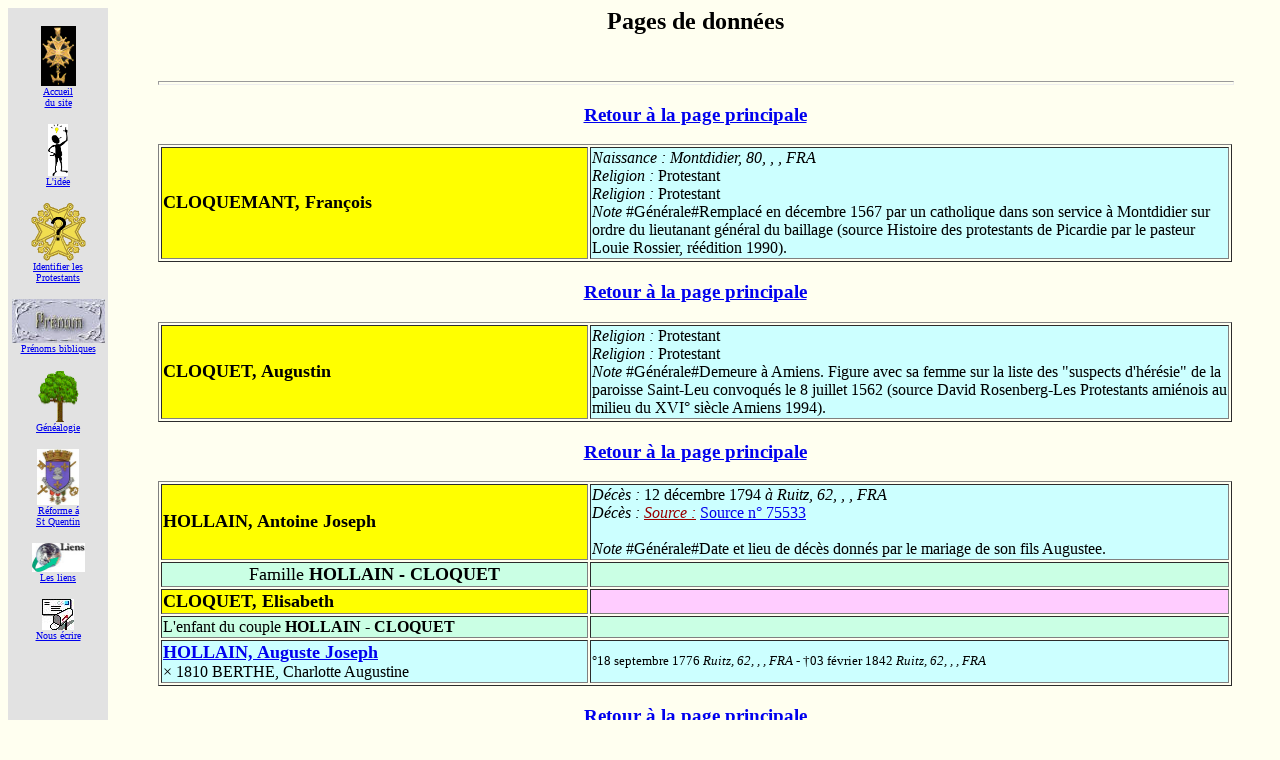

--- FILE ---
content_type: text/html; charset=UTF-8
request_url: https://roelly.org/~pro_picards/prop/pag199.php
body_size: 17586
content:
<!DOCTYPE HTML PUBLIC "-//W3C//DTD HTML 4.0 Transitional//EN">

<html>
<!-- Date de cr&eacute;ation: 03/12/99 -->
<!-- Modifs liens absolus 20/01/05 -->
<!-- modif du charset: 04/09/2025 -->

<head>
<meta http-equiv="Content-Type" content="text/html">
<meta charset="UTF-8">
<meta name="Author" content="GR">
<meta name="keywords" CONTENT="genealogie, genealogy, protestant, huguenot, picardie, somme, oise, aisne">
<title>G&eacute;n&eacute;alogie protestante en Picardie</title>
</head>

<body bgcolor="#FFFFF0" vLink="#336699">
<div align="center"><center>

<table border="0" cellpadding="0" cellspacing="0" width="100%">
  <tr>
    <td align="center" valign="top" width="100" bgcolor="#E2E2E2">
	<p><br>
    <a href="http://www.roelly.org/~pro_picards/index.php"><img src="http://www.roelly.org/~pro_picards/logos/c_h_fond_noir.gif" width="35" height="60" border="0" alt="Index"><br><font size="-6">Accueil<br>du site</font></a><p>
    <a href="http://www.roelly.org/~pro_picards/prot_isme.php"><img src="http://www.roelly.org/~pro_picards/logos/idee.gif" width="20" height="52" border="0" alt="Id&eacute;e"><br><font size="-6">L'id&eacute;e</font></a><p>
    <a href="http://www.roelly.org/~pro_picards/identifier.php"><img src="http://www.roelly.org/~pro_picards/logos/identifier.gif" width="55" height="58" border="0" alt="Identifier"><br><font size="-6">Identifier les<br>Protestants</font></a><p>
    <a href="http://www.roelly.org/~pro_picards/prenoms.php"><img src="http://www.roelly.org/~pro_picards/logos/prenom.jpg" border="0" width="93" height="44" alt="Pr&eacute;noms"><br><font size="-6">Pr&eacute;noms bibliques</font></a><p>
    <a href="http://www.roelly.org/~pro_picards/prop/index.php"><img src="http://www.roelly.org/~pro_picards/logos/ArbrePm.gif" width="42" height="52" border="0" alt="Pages G&eacute;n&eacute;alogiques"><br><font size="-6">G&eacute;n&eacute;alogie</font></a><p>
    <a href="http://www.roelly.org/~pro_picards/Saint-Quentin.php"><img src="http://www.roelly.org/~pro_picards/logos/St-quentin.jpg" width="42" height="56" border="0" alt="La r&eacute;forme � St Quentin"><br><font size="-6">R&eacute;forme &aacute;<br>St Quentin</font></a><p>
    <a href="http://www.roelly.org/~pro_picards/liens.php"><img src="http://www.roelly.org/~pro_picards/logos/liens.jpg" width="53" height="29" border="0" alt="Liens"><br><font size="-6">Les liens</font></a><p>
    <a href="mailto:jean-paul@roelly.org"><img src="http://www.roelly.org/~pro_picards/logos/Email.jpg" width="32" height="31" border="0" alt="Questions,remarques?"><br><font size="-6">Nous &eacute;crire</font></a><p>
    <p>&nbsp;</p><p>&nbsp;</p>
	<a href="http://www.roelly.org/"><img src="http://www.roelly.org/~pro_picards/logos/home.gif" width="47" height="52" border="0" alt="Site Roelly"><br><font size="-6">Retour au<br>site R&oelig;lly</font></a><p>
	</td>
    <td valign="top" width="10"></td><td><blockquote><center><h2>Pages de donn&eacute;es</h2></center><BR><hr size=4 width="100%">
<a name="0"></a>
<center><h3><a href="index.php">Retour &agrave; la page principale</a></h3></center>
<table border=1 width="100%">
<tr bgcolor="#ccffff"><td width="40%" bgcolor="#ffff00">
<b><FONT size=+1><a  title=" Identifiant : I9144">CLOQUEMANT, Fran&ccedil;ois</a> </FONT></b>
</td><td width="60%"><a title=""><i>Naissance : </i><i> Montdidier, 80, , , FRA</i><BR></a><i>Religion : </i>Protestant<BR><i>Religion : </i>Protestant<BR><i>Note</i> #G&eacute;n&eacute;rale#Remplac&eacute; en d&eacute;cembre 1567 par un catholique  dans son service &agrave; Montdidier sur ordre du lieutanant g&eacute;n&eacute;ral du baillage (source Histoire des protestants de Picardie par le pasteur Louie Rossier, r&eacute;&eacute;dition 1990).<BR></td>
</tr></table>
<a name="1"></a>
<center><h3><a href="index.php">Retour &agrave; la page principale</a></h3></center>
<table border=1 width="100%">
<tr bgcolor="#ccffff"><td width="40%" bgcolor="#ffff00">
<b><FONT size=+1><a  title=" Identifiant : I48344">CLOQUET, Augustin</a> </FONT></b>
</td><td width="60%"><i>Religion : </i>Protestant<BR><i>Religion : </i>Protestant<BR><i>Note</i> #G&eacute;n&eacute;rale#Demeure &agrave; Amiens. Figure avec sa femme sur la liste des "suspects d'h&eacute;r&eacute;sie" de la paroisse Saint-Leu convoqu&eacute;s le 8 juillet 1562 (source David Rosenberg-Les Protestants ami&eacute;nois au milieu du XVI&deg; si&egrave;cle Amiens 1994).<BR></td>
</tr></table>
<a name="2"></a>
<center><h3><a href="index.php">Retour &agrave; la page principale</a></h3></center>
<table border=1 width="100%">
<tr bgcolor="#ccffff"><td width="40%" bgcolor="#ffff00">
<b><FONT size=+1><a  title=" Identifiant : I73659">HOLLAIN, Antoine Joseph</a> </FONT></b>
</td><td width="60%"><a title=""><i>D&eacute;c&egrave;s : </i>12 d&eacute;cembre 1794<i> &agrave;  Ruitz, 62, , , FRA</i><BR><i>D&eacute;c&egrave;s : </i> <font color="#990000"><i><u>Source :</u> </i><a href="sour755.php#33">Source n&deg; 75533</a><BR></font><BR></a><i>Note</i> #G&eacute;n&eacute;rale#Date et lieu de d&eacute;c&egrave;s donn&eacute;s par le mariage de son fils Augustee.<BR></td>
</tr><tr bgcolor="#caffe4"><td width="40%">
<center><FONT size=+1>Famille<B> HOLLAIN - CLOQUET</B></FONT></center></td><td width="60%">&nbsp;</td></tr>
<tr bgcolor="#ffccff"><td width="40%" bgcolor="#ffff00">
<b><FONT size=+1><a  title=" Identifiant : I73660">CLOQUET, Elisabeth</a> </FONT></b>
</td><td width="60%">&nbsp;</td>
</tr>
<tr bgcolor="#caffe4"><td>L'enfant du couple <b>HOLLAIN - CLOQUET</b></td><td>&nbsp;</td></tr><tr bgcolor="#ccffff"><td width="40%">
<b><FONT size=+1><a href="pag102.php#33" title=" Identifiant : I73643">HOLLAIN, Auguste Joseph</a> </FONT></b><BR>&times; 1810 <a title=" Identifiant : I73644 - Parents : BERTHE, Philippe  Fran&ccedil;ois  Louis &times; FARDEL,  Euphrosine  Jos&eacute;phine">BERTHE, Charlotte Augustine </a></td><td width="60%"> <font size=-1>&deg;18 septembre 1776 <i> Ruitz, 62, , , FRA</i> - &#134;03 f&eacute;vrier 1842 <i> Ruitz, 62, , , FRA</i></font> </td></tr>
</table>
<a name="3"></a>
<center><h3><a href="index.php">Retour &agrave; la page principale</a></h3></center>
<table border=1 width="100%">
<tr bgcolor="#ccffff"><td width="40%" bgcolor="#ffff00">
<b><FONT size=+1><a  title=" Identifiant : I9145">CLOUDON, Jean</a> </FONT></b>
</td><td width="60%"><a title=""><i>Naissance : </i><i> Cond&eacute;-en-Brie, 02, , , FRA</i><BR></a><i>Religion : </i>Protestant<BR><i>Religion : </i>Protestant<BR><i>Note</i> #G&eacute;n&eacute;rale#Emigre sur l'Oosterland en Afrique du sud pour cause de religion et d&eacute;barque au Cap en 1688. (Source The Huguenots of South Africa 1688-1988 par Pieter Coertzen 1988).<BR></td>
</tr></table>
<a name="4"></a>
<center><h3><a href="index.php">Retour &agrave; la page principale</a></h3></center>
<table border=1 width="100%">
<tr bgcolor="#ccffff"><td width="40%" bgcolor="#ffff00">
<b><FONT size=+1><a  title=" Identifiant : I50675">DRIET, Denis</a> </FONT></b>
</td><td width="60%"><a title=""><i>Naissance : </i><i> Amiens, 80, , , FRA</i><BR></a><i>Religion : </i>Protestant<BR><i>Religion : </i>Protestant<BR><i>Note</i> #G&eacute;n&eacute;rale#Emigre pour cause de religion. Re&ccedil;u membre de l'Eglise wallonne de Leiden le 6 avril 1608. (source David Rosenberg 2012).<BR></td>
</tr><tr bgcolor="#caffe4"><td width="40%">
<center><FONT size=+1>Famille<B> DRIET - CLOUET</B></FONT></center></td><td width="60%">&nbsp;</td></tr>
<tr bgcolor="#ffccff"><td width="40%" bgcolor="#ffff00">
<b><FONT size=+1><a  title=" Identifiant : I50676">CLOUET, Antoinette</a> </FONT></b>
</td><td width="60%"><a title=""><i>Naissance : </i><i> Amiens, 80, , , FRA</i><BR></a><i>Religion : </i>Protestante<BR><i>Religion : </i>Protestante<BR><i>Note</i> #G&eacute;n&eacute;rale#Emigre pour cause de religion. Re&ccedil;ue membre de l'Eglise wallonne de Leiden le 6 avril 1608 (source David Rosenberg 2012).<BR></td>
</tr>
</table>
<a name="5"></a>
<center><h3><a href="index.php">Retour &agrave; la page principale</a></h3></center>
<table border=1 width="100%">
<tr bgcolor="#ccffff"><td width="40%" bgcolor="#ffff00">
<b><FONT size=+1><a  title=" Identifiant : I58740">CLOUET, Denis</a> </FONT></b>
</td><td width="60%">&nbsp;</td>
</tr><tr bgcolor="#caffe4"><td width="40%">
<center><FONT size=+1>Famille<B> CLOUET - POULAIN</B></FONT></center></td><td width="60%">&nbsp;</td></tr>
<tr bgcolor="#ffccff"><td width="40%" bgcolor="#ffff00">
<b><FONT size=+1><a  title=" Identifiant : I58741">POULAIN, Marie Jos&egrave;phe</a> </FONT></b>
</td><td width="60%">&nbsp;</td>
</tr>
<tr bgcolor="#caffe4"><td>Les 2 enfants du couple <b>CLOUET - POULAIN</b></td><td>&nbsp;</td></tr><tr bgcolor="#ccffff"><td width="40%">
<b><FONT size=+1><a href="pag199.php#8" title=" Identifiant : I58738">CLOUET, Pierre Louis Th&eacute;odore</a> </FONT></b><BR>&times; 1827 <a title=" Identifiant : I58739 - Parents : FROMENT, Jean  Nicolas  &times; BATON, Marie Catherine">FROMENT, Marie "Sophie" </a></td><td width="60%"> <font size=-1>&deg;10 juillet 1798 <i> Coingt, 02, , , FRA</i> - </font> </td></tr>
<tr bgcolor="#ffccff"><td width="40%">
<b><FONT size=+1><a title=" Identifiant : I58742">CLOUET, Jean Baptiste B&eacute;noni</a> </FONT></b></td><td width="60%"><a title=""><i>Naissance : </i>vers 1805<BR></a></td></tr>
</table>
<a name="6"></a>
<center><h3><a href="index.php">Retour &agrave; la page principale</a></h3></center>
<table border=1 width="100%">
<tr bgcolor="#ccffff"><td width="40%" bgcolor="#ffff00">
<b><FONT size=+1><a  title=" Identifiant : I9146">CLOUET, D&eacute;sir&eacute;</a> </FONT></b>
</td><td width="60%"><i>Note</i> #G&eacute;n&eacute;rale#Travaille &agrave; Denain.<BR></td>
</tr><tr bgcolor="#caffe4"><td width="40%">
<center><FONT size=+1>Famille<B> CLOUET - DEZ</B></FONT></center></td><td width="60%"><center><b><a title="&Acirc;ge de l'&eacute;pouse : 31  ans">Mariage : </b> 03 septembre 1873<i> &agrave;  Chauny, 02, , , FRA</i><BR>T&eacute;moin (Beau-fr&egrave;re de l'&eacute;pouse) <a href="pag267.php#41" title=" ~25 ans - Identifiant : I16522">DURAND, Louis Etienne</a><BR>Mariage :  <font color="#990000"><i><u>Source :</u> </i><a href="sour840.php#4">Source n&deg; 84004</a><BR></font><BR></a></center></td></tr>
<tr bgcolor="#ffccff"><td width="40%" bgcolor="#ffff00">
<pre>      |-----<a href="pag19.php#33" title=" Identifiant : I14049">DEZ, Fran&ccedil;ois Joseph</a> <BR>|-----<a href="pag267.php#35" title=" Identifiant : I14028">DEZ, Louis "Aristide"</a> <BR>      |-----<a href="pag19.php#33" title=" Identifiant : I17497">FLAMANT, Marie Antoinette</a> <BR></pre>
<b><FONT size=+1><a  title=" Identifiant : I14047">DEZ, Marie On&eacute;zime Eug&eacute;nie</a> </FONT></b>
<pre>|-----<a href="pag267.php#35" title=" Identifiant : I33788">QUENET, Catherine "On&eacute;zime"</a> <BR></pre>
</td><td width="60%"><a title="&Acirc;ge du p&egrave;re : 23  ans - &Acirc;ge de la m&egrave;re : 24  ans"><i>Naissance : </i>10 janvier 1842<i> &agrave;  Quincy-Basse, 02, , , FRA</i><BR><i>Naissance : </i> <font color="#990000"><i><u>Source :</u> </i><a href="sour169.php#56">Source n&deg; 16956</a><BR></font><BR></a><i>Religion : </i>Protestante<BR><i>Religion : </i>Protestante<BR></td>
</tr>
</table>
<a name="7"></a>
<center><h3><a href="index.php">Retour &agrave; la page principale</a></h3></center>
<table border=1 width="100%">
<tr bgcolor="#ccffff"><td width="40%" bgcolor="#ffff00">
<pre>      |-----<a href="pag199.php#5" title=" Identifiant : I58740">CLOUET, Denis</a> <BR>|-----<a href="pag199.php#8" title=" Identifiant : I58738">CLOUET, Pierre Louis Th&eacute;odore</a> <BR>      |-----<a href="pag199.php#5" title=" Identifiant : I58741">POULAIN, Marie Jos&egrave;phe</a> <BR></pre>
<b><FONT size=+1><a  title=" Identifiant : I58737">CLOUET, Pierre Louis Isaac</a> </FONT></b>
<pre>      |-----<a href="pag84.php#16" title=" Identifiant : I18370 - Parents : FROMENT, Ambroise &times; BERTRAND, Marie Jeanne">FROMENT, Jean  Nicolas </a> <BR>|-----<a href="pag199.php#8" title=" Identifiant : I58739">FROMENT, Marie "Sophie"</a> <BR>      |-----<a href="pag84.php#16" title=" Identifiant : I1551 - Parents : BATON, Antoine &times; MANCELIN, Marie Marguerite">BATON, Marie Catherine</a> <BR></pre>
</td><td width="60%"><a title="&Acirc;ge du p&egrave;re : 30  ans - &Acirc;ge de la m&egrave;re : 34  ans"><i>Naissance : </i>13 juin 1828<i> &agrave;  Coingt, 02, , , FRA</i><BR><i>Naissance : </i> <font color="#990000"><i><u>Source :</u> </i><a href="sour640.php#78">Source n&deg; 64078</a><BR></font><BR></a><i>Religion : </i>Protestant<BR><i>Religion : </i>Protestant<BR><i>Note</i> #G&eacute;n&eacute;rale#Date et lieu de naissance donn&eacute;s par son mariage.<BR></td>
</tr><tr bgcolor="#caffe4"><td width="40%">
<center><FONT size=+1>Famille<B> CLOUET - COPPEAUX</B></FONT></center></td><td width="60%"><center><b><a title="&Acirc;ge de l'&eacute;poux : 22  ans - &Acirc;ge de l'&eacute;pouse : 27  ans">Mariage : </b> 14 mars 1850<i> &agrave;  Esqu&eacute;h&eacute;ries, 02, , , FRA</i><BR>T&eacute;moin (Bel-oncle de l'&eacute;poux) <a href="pag41.php#37" title=" 65 ans - Identifiant : I23871 - Parents : LOIZEAUX, Jacques &times; LOIZEAUX, Marie Judith">LOIZEAUX, Isaac</a><BR>Mariage :  <font color="#990000"><i><u>Source :</u> </i><a href="sour912.php#16">Source n&deg; 91216</a><BR></font><BR></a></center></td></tr>
<tr bgcolor="#ffccff"><td width="40%" bgcolor="#ffff00">
<pre>      |-----<a href="pag205.php#43" title=" Identifiant : I9686 - Parents : COPPEAUX, Jean  Fran&ccedil;ois  &times; COPPEAUX,  Marie  Elisabeth">COPPEAUX, Jean Fran&ccedil;ois</a> <BR>|-----<a href="pag205.php#47" title=" Identifiant : I9687">COPPEAUX, "Jean" Fran&ccedil;ois</a> <BR>      |-----<a href="pag205.php#43" title=" Identifiant : I21240 - Parents : HENNEBISE,  Pierre  Romain &times; COULON, Marie  Elisabeth  Suzon">HENNEBISE, Marie Elisabeth</a> <BR></pre>
<b><FONT size=+1><a  title=" Identifiant : I48022">COPPEAUX, Am&eacute;lie Esther</a> </FONT></b>
<pre>      |-----<a href="pag205.php#40" title=" Identifiant : I9629 - Parents : LEMUE, Pierre &times; COPPEAUX, Marie">LEMUE, Pierre</a> <BR>|-----<a href="pag205.php#47" title=" Identifiant : I26016">LEMUE, Marie Elisabeth</a> <BR>      |-----<a href="pag205.php#40" title=" Identifiant : I9627 - Parents : COPPEAUX,  Fran&ccedil;ois  Joseph &times; LORSIGNOL, Marie">COPPEAUX,  Anne  Marie Anne</a> <BR></pre>
</td><td width="60%"><a title="&Acirc;ge du p&egrave;re : 30  ans - &Acirc;ge de la m&egrave;re : 36  ans"><i>Naissance : </i>10 ao&ucirc;t 1823<i> &agrave;  Esqu&eacute;h&eacute;ries, 02, , , FRA</i><BR><i>Naissance : </i> <font color="#990000"><i><u>Source :</u> </i><a href="sour521.php#75">Source n&deg; 52175</a><BR></font><BR></a><i>Religion : </i>Protestante<BR><i>Religion : </i>Protestante<BR><i>Note</i> #G&eacute;n&eacute;rale#Ne sait pas signer.<BR></td>
</tr>
</table>
<a name="8"></a>
<center><h3><a href="index.php">Retour &agrave; la page principale</a></h3></center>
<table border=1 width="100%">
<tr bgcolor="#ccffff"><td width="40%" bgcolor="#ffff00">
<pre>|-----<a href="pag199.php#5" title=" Identifiant : I58740">CLOUET, Denis</a> <BR></pre>
<b><FONT size=+1><a  title=" Identifiant : I58738">CLOUET, Pierre Louis Th&eacute;odore</a> </FONT></b>
<pre>|-----<a href="pag199.php#5" title=" Identifiant : I58741">POULAIN, Marie Jos&egrave;phe</a> <BR></pre>
</td><td width="60%"><a title=""><i>Naissance : </i>10 juillet 1798<i> &agrave;  Coingt, 02, , , FRA</i><BR><i>Naissance : </i> <font color="#990000"><i><u>Source :</u> </i><a href="sour640.php#79">Source n&deg; 64079</a><BR></font><BR></a><i>Note</i> #G&eacute;n&eacute;rale#Date et lieu de naissance donn&eacute;s par son mariage. Ne sait pas signer.<BR></td>
</tr><tr bgcolor="#caffe4"><td width="40%">
<center><FONT size=+1>Famille<B> CLOUET - FROMENT</B></FONT></center></td><td width="60%"><center><b><a title="&Acirc;ge de l'&eacute;poux : 29  ans - &Acirc;ge de l'&eacute;pouse : 33  ans">Mariage : </b> 25 juillet 1827<i> &agrave;  Coingt, 02, , , FRA</i><BR>Mariage :  <font color="#990000"><i><u>Source :</u> </i><a href="sour912.php#17">Source n&deg; 91217</a><BR></font><BR></a></center></td></tr>
<tr bgcolor="#ffccff"><td width="40%" bgcolor="#ffff00">
<pre>      |-----<a href="pag103.php#34" title=" Identifiant : I18297 - Parents : FROMENT, Jacques &times; QUANEAUX, Jeanne">FROMENT, Ambroise</a> <BR>|-----<a href="pag84.php#16" title=" Identifiant : I18370">FROMENT, Jean "Nicolas"</a> <BR>      |-----<a href="pag103.php#34" title=" Identifiant : I2605 - Parents : BERTRAND, Pierre &times; HAILLER, Marie Anne">BERTRAND, Marie Jeanne</a> <BR></pre>
<b><FONT size=+1><a  title=" Identifiant : I58739">FROMENT, Marie "Sophie"</a> </FONT></b>
<pre>      |-----<a href="pag83.php#49" title=" Identifiant : I58743">BATON, Antoine</a> <BR>|-----<a href="pag84.php#16" title=" Identifiant : I1551">BATON, Marie Catherine</a> <BR>      |-----<a href="pag83.php#49" title=" Identifiant : I58744">MANCELIN, Marie Marguerite</a> <BR></pre>
</td><td width="60%"><a title="&Acirc;ge du p&egrave;re :  ±31  ans - &Acirc;ge de la m&egrave;re : 36  ans"><i>Naissance : </i>29 janvier 1794<i> &agrave;  Coingt, 02, , , FRA</i><BR><i>Naissance : </i> <font color="#990000"><i><u>Source :</u> </i><a href="sour640.php#80">Source n&deg; 64080</a><BR></font><BR></a><i>Religion : </i>Protestante<BR><i>Religion : </i>Protestante<BR></td>
</tr>
<tr bgcolor="#caffe4"><td>L'enfant du couple <b>CLOUET - FROMENT</b></td><td>&nbsp;</td></tr><tr bgcolor="#ccffff"><td width="40%">
<b><FONT size=+1><a href="pag199.php#7" title=" Identifiant : I58737">CLOUET, Pierre Louis Isaac</a> </FONT></b><BR>&times; 1850 <a title=" Identifiant : I48022 - Parents : COPPEAUX,  Jean  Fran&ccedil;ois &times; LEMUE, Marie Elisabeth">COPPEAUX, Am&eacute;lie Esther </a></td><td width="60%"> <font size=-1>&deg;13 juin 1828 <i> Coingt, 02, , , FRA</i> - </font> </td></tr>
</table>
<a name="9"></a>
<center><h3><a href="index.php">Retour &agrave; la page principale</a></h3></center>
<table border=1 width="100%">
<tr bgcolor="#ffccff"><td width="40%" bgcolor="#ffff00">
<b><FONT size=+1><a  title=" Identifiant : I44598">COARD, Marie</a> </FONT></b>
</td><td width="60%"><a title=""><i>Naissance : </i>f&eacute;vrier 1644<i> &agrave;  Parfondeval, 02, , , FRA</i><BR><i>Naissance : </i> <font color="#990000"><i><u>Source :</u> </i><a href="sour487.php#12">Source n&deg; 48712</a><BR></font><BR></a><i>Religion : </i>Protestante<BR><a title="&Acirc;ge : 47  ans"><i>D&eacute;c&egrave;s : </i>1692<i> &agrave;  Bischwiller, 67, , , FRA</i><BR><i>D&eacute;c&egrave;s : </i> <font color="#990000"><i><u>Source :</u> </i><a href="sour487.php#13">Source n&deg; 48713</a><BR></font><BR></a><i>Religion : </i>Protestante<BR><i>Note</i> #G&eacute;n&eacute;rale#R&eacute;fugi&eacute;e &agrave; Bischwiller pour cause de religion &agrave; l'&acirc;ge de 8 ans. Mari&eacute;e a eu 4 fils et 2 filles.<BR></td>
</tr></table>
<a name="10"></a>
<center><h3><a href="index.php">Retour &agrave; la page principale</a></h3></center>
<table border=1 width="100%">
<tr bgcolor="#ccffff"><td width="40%" bgcolor="#ffff00">
<pre>|-----<a href="pag199.php#11" title=" Identifiant : I9153">de COBREVILLE, Jean Jacques</a> <BR></pre>
<b><FONT size=+1><a  title=" Identifiant : I9152">de COBREVILLE, Isaac</a> </FONT></b>
<pre>      |-----<a href="pag205.php#19" title=" Identifiant : I14350 - Parents : de DOMPIERRE, Anne &times; de H&Eacute;NAULT, Anne">de DOMPIERRE, Jean</a> <BR>|-----<a href="pag199.php#11" title=" Identifiant : I14346">de DOMPIERRE, Charlotte</a> <BR>      |-----<a href="pag205.php#19" title=" Identifiant : I9562 - Parents : CONRARD, Jacques &times; TARGER, P&eacute;ronne">CONRARD, Marie</a> <BR></pre>
</td><td width="60%"><a title=""><i>Naissance : </i>vers 1672<BR><i>Naissance : </i> <font color="#990000"><i><u>Source :</u> </i><a href="sour108.php#87">Source n&deg; 10887</a><BR></font><BR></a><i>Religion : </i>Protestant<BR><i>Religion : </i>Protestant<BR><i>Note</i> #G&eacute;n&eacute;rale#Demeure &agrave; Annois. &Acirc;g&eacute; de 28 ans en 1700. Sieur de La Motte. Lieutenant de Cavalerie au r&eacute;giment de Courlandon. Jug&eacute; aussi opini&acirc;tre que son p&egrave;re. Le 31 juillet 1699 refuse devant le substitut du procureur de Chauny de signer une d&eacute;claration dans laquelle on voulait lui faire affirmer que son dessin &eacute;tait de faire profession de foi catholique et r&eacute;it&egrave;re le 11 novembre suivant devant l'&eacute;v&ecirc;que de Noyon. Il jouit de la terre de Jonqui&egrave;res, pr&egrave;s de Compi&egrave;gne, qu'il tient comme plus proche parent du sieur de Dompierre, son oncle, qui a &eacute;migr&eacute; apr&egrave;s la R&eacute;vocation de l'&eacute;dit de Nantes (Source Essai historique sur les Eglises r&eacute;form&eacute;es de l'Aisne par Orentin Douen 1860).<BR></td>
</tr><tr bgcolor="#caffe4"><td width="40%">
<center><FONT size=+1>Famille<B> de COBREVILLE - PARAVACINI</B></FONT></center></td><td width="60%">&nbsp;</td></tr>
<tr bgcolor="#ffccff"><td width="40%" bgcolor="#ffff00">
<b><FONT size=+1><a  title=" Identifiant : I32214">PARAVACINI, Marguerite</a> </FONT></b>
</td><td width="60%"><i>Religion : </i>Protestante<BR><i>Religion : </i>Protestante<BR></td>
</tr>
<tr bgcolor="#caffe4"><td>L'enfant du couple <b>de COBREVILLE - PARAVACINI</b></td><td>&nbsp;</td></tr><tr bgcolor="#ffccff"><td width="40%">
<b><FONT size=+1><a title=" Identifiant : I9154">COBREVILLE, Marie Louise</a> </FONT></b></td><td width="60%"><i>Religion : </i>Protestante<BR><i>Religion : </i>Protestante<BR><i>Note</i> #G&eacute;n&eacute;rale#Enferm&eacute;e de force comme h&eacute;r&eacute;tique au couvent de la Visitation &agrave; Compi&egrave;gne (source Etat g&eacute;n&eacute;ral des calvinistes et religionnaires de l'Aisne, Champagne et Brie en 1685-Paris 1878 Revue Champagne et Brie Paris 1878- AD Laon 8&deg; Br 183).<BR></td></tr>
</table>
<a name="11"></a>
<center><h3><a href="index.php">Retour &agrave; la page principale</a></h3></center>
<table border=1 width="100%">
<tr bgcolor="#ccffff"><td width="40%" bgcolor="#ffff00">
<b><FONT size=+1><a  title=" Identifiant : I9153">de COBREVILLE, Jean Jacques</a> </FONT></b>
</td><td width="60%"><i>Religion : </i>Protestant<BR><a title=""><i>D&eacute;c&egrave;s : </i>1719<BR><i>D&eacute;c&egrave;s : </i> <font color="#990000"><i><u>Source :</u> </i><a href="sour108.php#88">Source n&deg; 10888</a><BR></font><BR></a><i>Religion : </i>Protestant<BR><i>Note</i> #G&eacute;n&eacute;rale#Seigneur d'Annois. Figure sur la liste des calvinistes de Picardie, dit "nouveau converti" (source Etat g&eacute;n&eacute;ral des calvinistes et religionnaires de l'Aisne, Champagne et Brie en 1685-Paris 1878). Une information judiciaire est ouvrerte apr&egrave;s qu'il ait &eacute;t&eacute; inhum&eacute; dans sa propri&eacute;t&eacute; sans c&eacute;r&eacute;monie religieuse catholique (source Le grand &eacute;cho de l'Aisne 1937).<BR></td>
</tr><tr bgcolor="#caffe4"><td width="40%">
<center><FONT size=+1>Famille<B> de COBREVILLE - de DOMPIERRE</B></FONT></center></td><td width="60%"><center><b><a title="">Mariage : </b> 1665<BR>Mariage :  <font color="#990000"><i><u>Source :</u> </i><a href="sour840.php#5">Source n&deg; 84005</a><BR></font><BR></a></center></td></tr>
<tr bgcolor="#ffccff"><td width="40%" bgcolor="#ffff00">
<pre>      |-----<a href="pag271.php#12" title=" Identifiant : I42318">de DOMPIERRE, Anne</a> <BR>|-----<a href="pag205.php#19" title=" Identifiant : I14350">de DOMPIERRE, Jean</a> <BR>      |-----<a href="pag271.php#12" title=" Identifiant : I53260">de H&Eacute;NAULT, Anne</a> <BR></pre>
<b><FONT size=+1><a  title=" Identifiant : I14346">de DOMPIERRE, Charlotte</a> </FONT></b>
<pre>      |-----<a href="pag205.php#17" title=" Identifiant : I64417">CONRARD, Jacques</a> <BR>|-----<a href="pag205.php#19" title=" Identifiant : I9562">CONRARD, Marie</a> <BR>      |-----<a href="pag205.php#17" title=" Identifiant : I64418">TARGER, P&eacute;ronne</a> <BR></pre>
</td><td width="60%"><i>Religion : </i>Protestante<BR><i>Religion : </i>Protestante<BR><i>Note</i> #G&eacute;n&eacute;rale#Figure sur la liste des calvinistes de Picardie, dite "nouvelle convertie" (source Etat g&eacute;n&eacute;ral des calvinistes et religionnaires de l'Aisne, Champagne et Brie en 1685-Paris 1878 Revue Champagne et Brie Paris 1878- AD Laon 8&deg; Br 183).<BR></td>
</tr>
<tr bgcolor="#caffe4"><td>L'enfant du couple <b>de COBREVILLE - de DOMPIERRE</b></td><td>&nbsp;</td></tr><tr bgcolor="#ccffff"><td width="40%">
<b><FONT size=+1><a href="pag199.php#10" title=" Identifiant : I9152">de COBREVILLE, Isaac</a> </FONT></b><BR>&times;  <a title=" Identifiant : I32214">PARAVACINI, Marguerite </a></td><td width="60%"> <font size=-1>&deg;vers 1672 - </font> </td></tr>
</table>
<a name="12"></a>
<center><h3><a href="index.php">Retour &agrave; la page principale</a></h3></center>
<table border=1 width="100%">
<tr bgcolor="#ccffff"><td width="40%" bgcolor="#ffff00">
<b><FONT size=+1><a  title=" Identifiant : I9155">COBREVILLE, X.</a> </FONT></b>
</td><td width="60%"><i>Religion : </i>Protestant<BR><i>Religion : </i>Protestant<BR><i>Note</i> #G&eacute;n&eacute;rale#Arr&ecirc;t&eacute; en 1687, enferm&eacute; &agrave; Noyon pour cause de religion. Y est encore en mars 1690 malgr&eacute; ses protestations adress&eacute;es au roi (source Essai historique sur les Eglises r&eacute;form&eacute;es de l'Aisne par Orentin Douen-Saint-Quentin 1860).<BR></td>
</tr></table>
<a name="13"></a>
<center><h3><a href="index.php">Retour &agrave; la page principale</a></h3></center>
<table border=1 width="100%">
<tr bgcolor="#ccffff"><td width="40%" bgcolor="#ffff00">
<b><FONT size=+1><a  title=" Identifiant : I39382">COCART, Antoine</a> </FONT></b>
</td><td width="60%"><i>Religion : </i>Protestant<BR><i>Religion : </i>Protestant<BR></td>
</tr><tr bgcolor="#caffe4"><td width="40%">
<center><FONT size=+1>Famille<B> COCART - COVILLE</B></FONT></center></td><td width="60%">&nbsp;</td></tr>
<tr bgcolor="#ffccff"><td width="40%" bgcolor="#ffff00">
<b><FONT size=+1><a  title=" Identifiant : I39383">COVILLE, Marie</a> </FONT></b>
</td><td width="60%"><i>Religion : </i>Protestante<BR><i>Religion : </i>Protestante<BR></td>
</tr>
<tr bgcolor="#caffe4"><td>L'enfant du couple <b>COCART - COVILLE</b></td><td>&nbsp;</td></tr><tr bgcolor="#ccffff"><td width="40%">
<b><FONT size=+1><a title=" Identifiant : I39384">COCART, Philippe</a> </FONT></b></td><td width="60%"><a title=""><i>Naissance : </i>29 novembre 1656<i> &agrave;  Puiseux-le-Hauberger, 60, , , FRA</i><BR><i>Naissance : </i> <font color="#990000"><i><u>Source :</u> </i><a href="sour443.php#71">Source n&deg; 44371</a><BR></font><BR></a><a title=""><i>Bapt&ecirc;me : </i>25 d&eacute;cembre 1656<i> &agrave;  Clermont, 60, , , FRA</i><BR><i>Bapt&ecirc;me : </i> <font color="#990000"><i><u>Source :</u> </i><a href="sour443.php#72">Source n&deg; 44372</a><BR></font><BR></a><i>Religion : </i>Protestant<BR><i>Religion : </i>Protestant<BR><i>Note</i> #G&eacute;n&eacute;rale#Bapt&ecirc;me protestant.<BR></td></tr>
</table>
<a name="14"></a>
<center><h3><a href="index.php">Retour &agrave; la page principale</a></h3></center>
<table border=1 width="100%">
<tr bgcolor="#ccffff"><td width="40%" bgcolor="#ffff00">
<pre>|-----<a href="pag199.php#15" title=" Identifiant : I40019">COCATRIX, Jean</a> <BR></pre>
<b><FONT size=+1><a  title=" Identifiant : I39730">COCATRIX, Jean</a> </FONT></b>
</td><td width="60%"><i>Religion : </i>Protestant<BR><i>Religion : </i>Protestant<BR><i>Note</i> #G&eacute;n&eacute;rale#Demeure &agrave; Clermont (60).<BR><i>T&eacute;moin de : </i><BR>>Mariage : 02 ao&ucirc;t 1671 </a><a href="pag13.php#25" title=" Identifiant : I39869 - Parents : COULON, Isaac &times; ROBIQUET, Anne">COULON, Jean</a> &times; <a href="pag13.php#25" title=" Identifiant : I39814 - Parents : LAURENT, Pierre &times; CANA, Marie">LAURENT, Judith</a> (T&eacute;moin, Beau-fr&egrave;re de l'&eacute;pouse)<BR></td>
</tr><tr bgcolor="#caffe4"><td width="40%">
<center><FONT size=+1>Famille<B> COCATRIX - LAURENT</B></FONT></center></td><td width="60%"><center><b><a title="&Acirc;ge de l'&eacute;pouse :  ±25  ans">Mariage : </b> 19 juillet 1665<i> &agrave;  Clermont, 60, , , FRA</i><BR>Mariage :  <font color="#990000"><i><u>Source :</u> </i><a href="sour888.php#24">Source n&deg; 88824</a><BR></font><BR></a></center></td></tr>
<tr bgcolor="#ffccff"><td width="40%" bgcolor="#ffff00">
<pre>|-----<a href="pag161.php#37" title=" Identifiant : I39815">LAURENT, Pierre</a> <BR></pre>
<b><FONT size=+1><a  title=" Identifiant : I39731">LAURENT, Marie</a> </FONT></b>
<pre>|-----<a href="pag161.php#37" title=" Identifiant : I39816">CANA, Marie</a> <BR></pre>
</td><td width="60%"><a title=""><i>Naissance : </i>vers 1640<BR></a><i>Religion : </i>Protestante<BR><a title="&Acirc;ge :  ±40  ans"><i>D&eacute;c&egrave;s : </i>14 janvier 1680<i> &agrave;  Clermont, 60, , , FRA</i><BR><i>D&eacute;c&egrave;s : </i> <font color="#990000"><i><u>Source :</u> </i><a href="sour448.php#10">Source n&deg; 44810</a><BR></font><BR></a><i>Religion : </i>Protestante<BR></td>
</tr>
</table>
<a name="15"></a>
<center><h3><a href="index.php">Retour &agrave; la page principale</a></h3></center>
<table border=1 width="100%">
<tr bgcolor="#ccffff"><td width="40%" bgcolor="#ffff00">
<b><FONT size=+1><a  title=" Identifiant : I40019">COCATRIX, Jean</a> </FONT></b>
</td><td width="60%"><a title=""><i>Naissance : </i>vers 1596<BR></a><i>Religion : </i>Protestant<BR><a title="&Acirc;ge :  ±83  ans"><i>D&eacute;c&egrave;s : </i>25 octobre 1679<i> &agrave;  Clermont, 60, , , FRA</i><BR><i>D&eacute;c&egrave;s : </i> <font color="#990000"><i><u>Source :</u> </i><a href="sour450.php#69">Source n&deg; 45069</a><BR></font><BR></a><i>Religion : </i>Protestant<BR><i>Note</i> #G&eacute;n&eacute;rale#Demeure &agrave; Clermont (60).<BR></td>
</tr><tr bgcolor="#caffe4"><td width="40%">
<center><FONT size=+1>Famille<B> COCATRIX - X</B></FONT></center></td><td width="60%">&nbsp;</td></tr>
<tr bgcolor="#caffe4"><td>Les 2 enfants du couple <b>COCATRIX - X</b></td><td>&nbsp;</td></tr><tr bgcolor="#ccffff"><td width="40%">
<b><FONT size=+1><a href="pag199.php#17" title=" Identifiant : I9159">COCATRIX, Philippe</a> </FONT></b><BR>&times;  <a title=" Identifiant : I39713">THOMAS, Jeanne </a></td><td width="60%">&nbsp;</td></tr>
<tr bgcolor="#ccffff"><td width="40%">
<b><FONT size=+1><a href="pag199.php#14" title=" Identifiant : I39730">COCATRIX, Jean</a> </FONT></b><BR>&times; 1665 <a title=" Identifiant : I39731 - Parents : LAURENT, Pierre &times; CANA, Marie">LAURENT, Marie </a></td><td width="60%">&nbsp;</td></tr>
</table>
<a name="16"></a>
<center><h3><a href="index.php">Retour &agrave; la page principale</a></h3></center>
<table border=1 width="100%">
<tr bgcolor="#ccffff"><td width="40%" bgcolor="#ffff00">
<pre>|-----<a href="pag281.php#21" title=" Identifiant : I15451">DUBELLOY, X.</a> <BR></pre>
<b><FONT size=+1><a  title=" Identifiant : I15450">DUBELLOY, Isaac</a> </FONT></b>
</td><td width="60%"><i>Religion : </i>Protestant<BR><i>Religion : </i>Protestant<BR><i>Note</i> #G&eacute;n&eacute;rale#Demeure &agrave; Pont-Sainte-Maxence. Abjure "sous la contrainte" le 7 d&eacute;cembre 1685 devant le cur&eacute; de Pont.<BR></td>
</tr><tr bgcolor="#caffe4"><td width="40%">
<center><FONT size=+1>Famille<B> DUBELLOY - COCATRIX</B></FONT></center></td><td width="60%">&nbsp;</td></tr>
<tr bgcolor="#ffccff"><td width="40%" bgcolor="#ffff00">
<b><FONT size=+1><a  title=" Identifiant : I9156">COCATRIX, Judith</a> </FONT></b>
</td><td width="60%"><i>Religion : </i>Protestante<BR><i>Religion : </i>Protestante<BR></td>
</tr>
</table>
<a name="17"></a>
<center><h3><a href="index.php">Retour &agrave; la page principale</a></h3></center>
<table border=1 width="100%">
<tr bgcolor="#ccffff"><td width="40%" bgcolor="#ffff00">
<pre>|-----<a href="pag199.php#15" title=" Identifiant : I40019">COCATRIX, Jean</a> <BR></pre>
<b><FONT size=+1><a  title=" Identifiant : I9159">COCATRIX, Philippe</a> </FONT></b>
</td><td width="60%"><i>Religion : </i>Protestant<BR><i>Religion : </i>Protestant<BR><i>Note</i> #G&eacute;n&eacute;rale#Demeure aux Ageux  ; paroisse de Brenouille. Abjure "sous la contrainte" le 7 d&eacute;cembre 1685 devant le cur&eacute; de Pont.<BR></td>
</tr><tr bgcolor="#caffe4"><td width="40%">
<center><FONT size=+1>Famille<B> COCATRIX - THOMAS</B></FONT></center></td><td width="60%">&nbsp;</td></tr>
<tr bgcolor="#ffccff"><td width="40%" bgcolor="#ffff00">
<b><FONT size=+1><a  title=" Identifiant : I39713">THOMAS, Jeanne</a> </FONT></b>
</td><td width="60%"><i>Religion : </i>Protestante<BR><a title=""><i>D&eacute;c&egrave;s : </i>avant 1673<BR><i>D&eacute;c&egrave;s : </i> <font color="#990000"><i><u>Source :</u> </i><a href="sour447.php#87">Source n&deg; 44787</a><BR></font><BR></a><i>Religion : </i>Protestante<BR></td>
</tr>
<tr bgcolor="#caffe4"><td>Les 4 enfants du couple <b>COCATRIX - THOMAS</b></td><td>&nbsp;</td></tr><tr bgcolor="#ffccff"><td width="40%">
<b><FONT size=+1><a href="pag199.php#18" title=" Identifiant : I9157">COCATRIX, Marie</a> </FONT></b><BR>&times; 1693 <a title=" Identifiant : I36110">TEMPS, Charles </a></td><td width="60%">&nbsp;</td></tr>
<tr bgcolor="#ccffff"><td width="40%">
<b><FONT size=+1><a title=" Identifiant : I40018">COCATRIX, Philippe</a> </FONT></b></td><td width="60%"><a title=""><i>Naissance : </i>vers 1663<BR></a><i>Religion : </i>Protestant<BR><a title="&Acirc;ge :  ±10  ans"><i>D&eacute;c&egrave;s : </i>08 d&eacute;cembre 1673<i> &agrave;  Clermont, 60, , , FRA</i><BR><i>D&eacute;c&egrave;s : </i> <font color="#990000"><i><u>Source :</u> </i><a href="sour450.php#68">Source n&deg; 45068</a><BR></font><BR></a><i>Religion : </i>Protestant<BR><i>Note</i> #G&eacute;n&eacute;rale#Meurt chez son oncle Jean Cocatrix.<BR></td></tr>
<tr bgcolor="#ffccff"><td width="40%">
<b><FONT size=+1><a title=" Identifiant : I39561">COCATRIX, Madeleine</a> </FONT></b></td><td width="60%"><a title=""><i>Naissance : </i>1665<i> &agrave;  Brenouille, 60, , , FRA</i><BR><i>Naissance : </i> <font color="#990000"><i><u>Source :</u> </i><a href="sour446.php#7">Source n&deg; 44607</a><BR></font><BR></a><a title=""><i>Bapt&ecirc;me : </i>06 avril 1665<i> &agrave;  Clermont, 60, , , FRA</i><BR><i>Bapt&ecirc;me : </i> <font color="#990000"><i><u>Source :</u> </i><a href="sour446.php#8">Source n&deg; 44608</a><BR></font><BR></a><i>Religion : </i>Protestante<BR><i>Religion : </i>Protestante<BR><i>Note</i> #G&eacute;n&eacute;rale#N&eacute;e aux Ageux, paroisse de Brenouille.  Bapt&ecirc;me protestant.<BR></td></tr>
<tr bgcolor="#ffccff"><td width="40%">
<b><FONT size=+1><a title=" Identifiant : I39714">COCATRIX, Judith</a> </FONT></b></td><td width="60%"><a title=""><i>Naissance : </i>25 juillet 1669<i> &agrave;  Brenouille, 60, , , FRA</i><BR><i>Naissance : </i> <font color="#990000"><i><u>Source :</u> </i><a href="sour447.php#88">Source n&deg; 44788</a><BR></font><BR></a><a title=""><i>Bapt&ecirc;me : </i>01 septembre 1669<i> &agrave;  Clermont, 60, , , FRA</i><BR>Bapt&ecirc;me protestant.<BR><i>Bapt&ecirc;me : </i> <font color="#990000"><i><u>Source :</u> </i><a href="sour447.php#89">Source n&deg; 44789</a><BR></font><BR></a><i>Religion : </i>Protestante<BR><i>Religion : </i>Protestante<BR><i>Note</i> #G&eacute;n&eacute;rale#Bapt&ecirc;me protestant.<BR></td></tr>
</table>
<a name="18"></a>
<center><h3><a href="index.php">Retour &agrave; la page principale</a></h3></center>
<table border=1 width="100%">
<tr bgcolor="#ccffff"><td width="40%" bgcolor="#ffff00">
<b><FONT size=+1><a  title=" Identifiant : I36110">TEMPS, Charles</a> </FONT></b>
</td><td width="60%"><i>Religion : </i>Protestant<BR><i>Religion : </i>Protestant<BR></td>
</tr><tr bgcolor="#caffe4"><td width="40%">
<center><FONT size=+1>Famille<B> TEMPS - COCATRIX</B></FONT></center></td><td width="60%"><center><b><a title="">Mariage : </b> avant 1693<BR></a></center><i>Note</i> #G&eacute;n&eacute;rale#"Validit&eacute; du mariage contest&eacute;e".<BR></td></tr>
<tr bgcolor="#ffccff"><td width="40%" bgcolor="#ffff00">
<pre>      |-----<a href="pag199.php#15" title=" Identifiant : I40019">COCATRIX, Jean</a> <BR>|-----<a href="pag199.php#17" title=" Identifiant : I9159">COCATRIX, Philippe</a> <BR></pre>
<b><FONT size=+1><a  title=" Identifiant : I9157">COCATRIX, Marie</a> </FONT></b>
<pre>|-----<a href="pag199.php#17" title=" Identifiant : I39713">THOMAS, Jeanne</a> <BR></pre>
</td><td width="60%"><i>Religion : </i>Protestante<BR><i>Religion : </i>Protestante<BR><i>Note</i> #G&eacute;n&eacute;rale#Demeure aux Ageux. Abjure "sous la contrainte" le 7 d&eacute;cembre 1685 devant le cur&eacute; de Pont.<BR></td>
</tr>
<tr bgcolor="#caffe4"><td>Les 7 enfants du couple <b>TEMPS - COCATRIX</b></td><td>&nbsp;</td></tr><tr bgcolor="#ffccff"><td width="40%">
<b><FONT size=+1><a title=" Identifiant : I36187">TEMPS, Marie Madeleine</a> </FONT></b></td><td width="60%"><a title=""><i>Naissance : </i>19 ao&ucirc;t 1693<i> &agrave;  Les Ageux, 60, , , FRA</i><BR></a><a title=""><i>Bapt&ecirc;me : </i>19 ao&ucirc;t 1693<i> &agrave;  Brenouille, 60, , , FRA</i><BR><i>Bapt&ecirc;me : </i> <font color="#990000"><i><u>Source :</u> </i><a href="sour405.php#24">Source n&deg; 40524</a><BR></font><BR></a><i>Religion : </i>Protestante<BR><a title="&Acirc;ge : 23  jours"><i>D&eacute;c&egrave;s : </i>12 septembre 1693<i> &agrave;  Brenouille, 60, , , FRA</i><BR><i>D&eacute;c&egrave;s : </i> <font color="#990000"><i><u>Source :</u> </i><a href="sour405.php#25">Source n&deg; 40525</a><BR></font><BR></a><i>Religion : </i>Protestante<BR></td></tr>
<tr bgcolor="#ccffff"><td width="40%">
<b><FONT size=+1><a title=" Identifiant : I36219">TEMPS, Philippe</a> </FONT></b></td><td width="60%"><a title=""><i>Naissance : </i>12 janvier 1695<i> &agrave;  Les Ageux, 60, , , FRA</i><BR></a><a title=""><i>Bapt&ecirc;me : </i>12 janvier 1695<i> &agrave;  Brenouille, 60, , , FRA</i><BR><i>Bapt&ecirc;me : </i> <font color="#990000"><i><u>Source :</u> </i><a href="sour405.php#92">Source n&deg; 40592</a><BR></font><BR></a><i>Religion : </i>Protestant<BR><a title="&Acirc;ge : 1  mois"><i>D&eacute;c&egrave;s : </i>14 f&eacute;vrier 1695<i> &agrave;  Brenouille, 60, , , FRA</i><BR><i>D&eacute;c&egrave;s : </i> <font color="#990000"><i><u>Source :</u> </i><a href="sour405.php#93">Source n&deg; 40593</a><BR></font><BR></a><i>Religion : </i>Protestant<BR></td></tr>
<tr bgcolor="#ffccff"><td width="40%">
<b><FONT size=+1><a href="pag478.php#22" title=" Identifiant : I36188">TEMPS, Madeleine</a> </FONT></b><BR>&times;  <a title=" Identifiant : I35016 - Parents : de SAINT-JUST, Philippe &times; TEMPS, Elisabeth">de SAINT-JUST, Nicolas </a></td><td width="60%"> <font size=-1>&deg;21 juillet 1696 <i> Brenouille, 60, , , FRA</i> - &#134;avant 1757</font> </td></tr>
<tr bgcolor="#ccffff"><td width="40%">
<b><FONT size=+1><a href="pag281.php#20" title=" Identifiant : I36112">TEMPS, Charles</a> </FONT></b><BR>&times;  <a title=" Identifiant : I15449 - Parents : DUBELLOY, X.">DUBELLOY, Marie Elisabeth </a></td><td width="60%"> <font size=-1>&deg;26 f&eacute;vrier 1699 <i> Brenouille, 60, , , FRA</i> - </font> </td></tr>
<tr bgcolor="#ccffff"><td width="40%">
<b><FONT size=+1><a title=" Identifiant : I36220">TEMPS, Philippe</a> </FONT></b></td><td width="60%"><a title=""><i>Naissance : </i>02 octobre 1702<i> &agrave;  Les Ageux, 60, , , FRA</i><BR></a><a title=""><i>Bapt&ecirc;me : </i>11 octobre 1702<i> &agrave;  Brenouille, 60, , , FRA</i><BR><i>Bapt&ecirc;me : </i> <font color="#990000"><i><u>Source :</u> </i><a href="sour405.php#94">Source n&deg; 40594</a><BR></font><BR></a><i>Religion : </i>Protestant<BR><i>Religion : </i>Protestant<BR><i>Note</i> #G&eacute;n&eacute;rale#A pour parrain Nicolas Temps de Saint-Germain-en-Laye.<BR></td></tr>
<tr bgcolor="#ffccff"><td width="40%">
<b><FONT size=+1><a title=" Identifiant : I36210">TEMPS, Marie</a> </FONT></b></td><td width="60%"><a title=""><i>Naissance : </i>19 avril 1704<i> &agrave;  Les Ageux, 60, , , FRA</i><BR></a><a title=""><i>Bapt&ecirc;me : </i>19 avril 1704<i> &agrave;  Brenouille, 60, , , FRA</i><BR><i>Bapt&ecirc;me : </i> <font color="#990000"><i><u>Source :</u> </i><a href="sour405.php#73">Source n&deg; 40573</a><BR></font><BR></a><i>Religion : </i>Protestante<BR><a title="&Acirc;ge : 1  an"><i>D&eacute;c&egrave;s : </i>22 octobre 1705<i> &agrave;  Brenouille, 60, , , FRA</i><BR><i>D&eacute;c&egrave;s : </i> <font color="#990000"><i><u>Source :</u> </i><a href="sour405.php#74">Source n&deg; 40574</a><BR></font><BR></a><i>Religion : </i>Protestante<BR></td></tr>
<tr bgcolor="#ccffff"><td width="40%">
<b><FONT size=+1><a href="pag484.php#20" title=" Identifiant : I22434">TEMPS, Nicolas</a> </FONT></b><BR>&times; 1734 <a title=" Identifiant : I36180 - Parents : TEMPS, Salomon &times; MARIVAUX, Madeleine">TEMPS, Marie Louise </a></td><td width="60%"> <font size=-1>&deg;25 octobre 1705 <i> Les Ageux, 60, , , FRA</i> - &#134;23 mars 1785 <i> Brenouille, 60, , , FRA</i></font> </td></tr>
</table>
<a name="19"></a>
<center><h3><a href="index.php">Retour &agrave; la page principale</a></h3></center>
<table border=1 width="100%">
<tr bgcolor="#ccffff"><td width="40%" bgcolor="#ffff00">
<pre>|-----<a href="pag179.php#12" title=" Identifiant : I26642">LEROUX, Isaac</a> <BR></pre>
<b><FONT size=+1><a  title=" Identifiant : I26643">LEROUX, Isaac</a> </FONT></b>
<pre>|-----<a href="pag179.php#12" title=" Identifiant : I7621">CAUCHOIS, Marie</a> <BR></pre>
</td><td width="60%"><a title=""><i>Naissance : </i>vers 1695<i> &agrave;  Cr&egrave;vec&#156;ur-le-Grand, 60, , , FRA</i><BR></a><a title="&Acirc;ge :  ±85  ans"><i>D&eacute;c&egrave;s : </i>01 septembre 1780<i> &agrave;  Cr&egrave;vec&#156;ur-le-Grand, 60, , , FRA</i><BR><i>D&eacute;c&egrave;s : </i> <font color="#990000"><i><u>Source :</u> </i><a href="sour307.php#74">Source n&deg; 30774</a><BR></font><BR></a></td>
</tr><tr bgcolor="#caffe4"><td width="40%">
<center><FONT size=+1>Famille<B> LEROUX - COCATRIX</B></FONT></center></td><td width="60%"><center><b><a title="&Acirc;ge de l'&eacute;poux :  ±28  ans">Mariage : </b> 26 juillet 1723<i> &agrave;  Cr&egrave;vec&#156;ur-le-Grand, 60, , , FRA</i><BR>Mariage :  <font color="#990000"><i><u>Source :</u> </i><a href="sour823.php#47">Source n&deg; 82347</a><BR></font><BR></a></center></td></tr>
<tr bgcolor="#ffccff"><td width="40%" bgcolor="#ffff00">
<b><FONT size=+1><a  title=" Identifiant : I9158">COCATRIX, Marie</a> </FONT></b>
</td><td width="60%"><a title=""><i>Naissance : </i><i> Villers-sous-Saint-Leu, 60, , , FRA</i><BR></a><i>Religion : </i>Protestante<BR><i>Religion : </i>Protestante<BR><i>Note</i> #G&eacute;n&eacute;rale#Fille de Nicolas et de Jacqueline Chabaille.<BR></td>
</tr>
</table>
<a name="20"></a>
<center><h3><a href="index.php">Retour &agrave; la page principale</a></h3></center>
<table border=1 width="100%">
<tr bgcolor="#ccffff"><td width="40%" bgcolor="#ffff00">
<pre>|-----<a href="pag199.php#25" title=" Identifiant : I9166">COCHART, Valentin</a> <BR></pre>
<b><FONT size=+1><a  title=" Identifiant : I9161">COCHARD, Antoine</a> </FONT></b>
</td><td width="60%"><i>Religion : </i>Protestant<BR><i>Religion : </i>Protestant<BR><i>Note</i> #G&eacute;n&eacute;rale#Demeure &agrave; Dammartin-en-Go&euml;le. T&eacute;moin au contrat de mariage de sa ni&egrave;ce Marie Mettayer en 1722 (AD Melun 141 E 59). T&eacute;moin au contrat de mariage de sa ni&egrave;ce Rachel Mettayer en 1730 (AD Melun 147 E 15).<BR></td>
</tr><tr bgcolor="#caffe4"><td width="40%">
<center><FONT size=+1>Famille<B> COCHARD - LEQUEUX</B></FONT></center></td><td width="60%"><center><b><a title="">Mariage : </b> 20 avril 1603<BR>Mariage :  <font color="#990000"><i><u>Source :</u> </i><a href="sour840.php#6">Source n&deg; 84006</a><BR></font><BR></a></center><i>Note</i> #G&eacute;n&eacute;rale#Contrat de mariage du 20 avril 1603 (source AD Melun 79 E 6).<BR></td></tr>
<tr bgcolor="#ffccff"><td width="40%" bgcolor="#ffff00">
<b><FONT size=+1><a  title=" Identifiant : I26403">LEQUEUX, Jeanne</a> </FONT></b>
</td><td width="60%"><i>Religion : </i>Protestante<BR><a title=""><i>D&eacute;c&egrave;s : </i>avant f&eacute;vrier 1639<BR></a><i>Religion : </i>Protestante<BR><i>Note</i> #G&eacute;n&eacute;rale#Fille de Claude et de Jeanne Leroy.<BR></td>
</tr>
<tr bgcolor="#caffe4"><td>Les 2 enfants du couple <b>COCHARD - LEQUEUX</b></td><td>&nbsp;</td></tr><tr bgcolor="#ccffff"><td width="40%">
<b><FONT size=+1><a href="pag199.php#24" title=" Identifiant : I64649">COCHARD, Samuel</a> </FONT></b><BR>&times; 1639 <a title=" Identifiant : I65478">LONZIESME, Jeanne </a></td><td width="60%">&nbsp;</td></tr>
<tr bgcolor="#ccffff"><td width="40%">
<b><FONT size=+1><a title=" Identifiant : I65479">COCHARD, Abraham</a> </FONT></b></td><td width="60%"><i>Religion : </i>Protestant<BR><i>Religion : </i>Protestant<BR><i>Note</i> #G&eacute;n&eacute;rale#Demeure &agrave; Dammartin-en-Go&euml;lle en 1639. T&eacute;moin au contrat de mariage de son fr&egrave;re Samuel en 1639.<BR></td></tr>
</table>
<a name="21"></a>
<center><h3><a href="index.php">Retour &agrave; la page principale</a></h3></center>
<table border=1 width="100%">
<tr bgcolor="#ccffff"><td width="40%" bgcolor="#ffff00">
<pre>      |-----<a href="pag468.php#33" title=" Identifiant : I33269 - Parents : POUPART, Jacques &times; HUET, Elisabeth">POUPART, Antoine</a> <BR>|-----<a href="pag50.php#30" title=" Identifiant : I4537">POUPART, Jean Fran&ccedil;ois "Dieudonn&eacute;"</a> <BR>      |-----<a href="pag468.php#33" title=" Identifiant : I35321 - Parents : SCOT, Jean &times; HUET, Anne">SCOT, Elisabeth</a> <BR></pre>
<b><FONT size=+1><a  title=" Identifiant : I33294">POUPART, Jacob</a> </FONT></b>
<pre>      |-----<a href="pag23.php#18" title=" Identifiant : I16297 - Parents : DUPR&Eacute;, Jacob &times; GAILLET, Marie">DUPR&Eacute;, Jacob</a> <BR>|-----<a href="pag50.php#30" title=" Identifiant : I16279">DUPR&Eacute;, Marie Marguerite "Augustine"</a> <BR>      |-----<a href="pag23.php#18" title=" Identifiant : I21855 - Parents : HUET, Jean &times; LEROUX, Marie Louise">HUET, Marie Anne</a> <BR></pre>
</td><td width="60%"><a title="&Acirc;ge du p&egrave;re : 24  ans - &Acirc;ge de la m&egrave;re : 24  ans"><i>Naissance : </i>22 mai 1804<i> &agrave;  Ess&ocirc;mes-sur-Marne, 02, , , FRA</i><BR><i>Naissance : </i> <font color="#990000"><i><u>Source :</u> </i><a href="sour376.php#29">Source n&deg; 37629</a><BR></font><BR></a><i>Religion : </i>Protestant<BR><a title="&Acirc;ge : 54  ans"><i>D&eacute;c&egrave;s : </i>04 janvier 1859<i> &agrave;  Ess&ocirc;mes-sur-Marne, 02, , , FRA</i><BR><i>D&eacute;c&egrave;s : </i> <font color="#990000"><i><u>Source :</u> </i><a href="sour376.php#30">Source n&deg; 37630</a><BR></font><BR></a><i>Religion : </i>Protestant<BR><i>Note</i> #G&eacute;n&eacute;rale#Demeure &agrave; Monneaux, hameau d'Ess&ocirc;mes.<BR></td>
</tr><tr bgcolor="#caffe4"><td width="40%">
<center><FONT size=+1>Famille<B> POUPART - COCHARD</B></FONT></center></td><td width="60%"><center><b><a title="&Acirc;ge de l'&eacute;poux : 30  ans - &Acirc;ge de l'&eacute;pouse : 20  ans">Mariage : </b> 12 f&eacute;vrier 1834<i> &agrave;  Ess&ocirc;mes-sur-Marne, 02, , , FRA</i><BR>T&eacute;moin (Fr&egrave;re) <a href="pag50.php#30" title=" ~25 ans - Identifiant : I33276 - Parents : POUPART, Jean Fran&ccedil;ois  Dieudonn&eacute;  &times; DUPR&Eacute;, Marie Marguerite  Augustine ">POUPART, Pierre Charles</a><BR>T&eacute;moin (Oncle de l'&eacute;poux) <a href="pag306.php#5" title=" 64 ans - Identifiant : I4536 - Parents : POUPART, Antoine &times; SCOT, Elisabeth">POUPART, Charles "Antoine"</a><BR>Mariage :  <font color="#990000"><i><u>Source :</u> </i><a href="sour827.php#12">Source n&deg; 82712</a><BR></font><BR></a></center></td></tr>
<tr bgcolor="#ffccff"><td width="40%" bgcolor="#ffff00">
<b><FONT size=+1><a  title=" Identifiant : I9160">COCHARD, Caroline Th&eacute;r&egrave;se "Valentine"</a> </FONT></b>
</td><td width="60%"><a title=""><i>Naissance : </i>24 f&eacute;vrier 1814<i> &agrave;  Verdilly, 02, , , FRA</i><BR><i>Naissance : </i> <font color="#990000"><i><u>Source :</u> </i><a href="sour108.php#89">Source n&deg; 10889</a><BR></font><BR></a><a title="&Acirc;ge : 85  ans"><i>D&eacute;c&egrave;s : </i>22 d&eacute;cembre 1899<BR><i>D&eacute;c&egrave;s : </i> <font color="#990000"><i><u>Source :</u> </i><a href="sour108.php#90">Source n&deg; 10890</a><BR></font><BR></a><i>Note</i> #G&eacute;n&eacute;rale#Date et leiu de naissance donn&eacute;s par son mariage. Fille de Antoine Fran&ccedil;ois, vigneron, et de Genevi&egrave;ve Caroline Jolibois. Ne sait pas signer. Propri&eacute;taire. Dite "madame Dieu".<BR></td>
</tr>
<tr bgcolor="#caffe4"><td>Les 3 enfants du couple <b>POUPART - COCHARD</b></td><td>&nbsp;</td></tr><tr bgcolor="#ffccff"><td width="40%">
<b><FONT size=+1><a title=" Identifiant : I33287">POUPART, Louise Elisabeth</a> </FONT></b></td><td width="60%"><a title="&Acirc;ge du p&egrave;re : 31  ans - &Acirc;ge de la m&egrave;re : 21  ans"><i>Naissance : </i>15 novembre 1835<i> &agrave;  Ess&ocirc;mes-sur-Marne, 02, , , FRA</i><BR><i>Naissance : </i> <font color="#990000"><i><u>Source :</u> </i><a href="sour376.php#15">Source n&deg; 37615</a><BR></font><BR></a><i>Religion : </i>Protestante<BR><a title="&Acirc;ge : 6  jours"><i>D&eacute;c&egrave;s : </i>21 novembre 1835<i> &agrave;  Ess&ocirc;mes-sur-Marne, 02, , , FRA</i><BR><i>D&eacute;c&egrave;s : </i> <font color="#990000"><i><u>Source :</u> </i><a href="sour376.php#16">Source n&deg; 37616</a><BR></font><BR></a><i>Religion : </i>Protestante<BR></td></tr>
<tr bgcolor="#ffccff"><td width="40%">
<b><FONT size=+1><a href="pag333.php#7" title=" Identifiant : I33279">POUPART, D&eacute;sir&eacute;e Valentine</a> </FONT></b><BR>&times; 1859 <a title=" Identifiant : I19212 - Parents : GAUTIER, Jean  Pierre  &times; DELAURENCERY, Marguerite">GAUTIER, "Fleury" Aim&eacute; </a></td><td width="60%"> <font size=-1>&deg;12 mai 1839 <i> Ess&ocirc;mes-sur-Marne, 02, , , FRA</i> - </font> </td></tr>
<tr bgcolor="#ffccff"><td width="40%">
<b><FONT size=+1><a href="pag332.php#39" title=" Identifiant : I33307">POUPART, Jeanne Philippine</a> </FONT></b><BR>&times; 1866 <a title=" Identifiant : I19195 - Parents : GAULLIER, Jean Louis  St&eacute;phanor  &times; COMTESSE,  Louise  Florine">GAULLIER, Eug&egrave;ne </a></td><td width="60%"> <font size=-1>&deg;05 avril 1849 <i> Ess&ocirc;mes-sur-Marne, 02, , , FRA</i> - </font> </td></tr>
</table>
<a name="22"></a>
<center><h3><a href="index.php">Retour &agrave; la page principale</a></h3></center>
<table border=1 width="100%">
<tr bgcolor="#ccffff"><td width="40%" bgcolor="#ffff00">
<b><FONT size=+1><a  title=" Identifiant : I64598">COCHARD, Isaac</a> </FONT></b>
</td><td width="60%"><i>Religion : </i>Protestant<BR><i>Religion : </i>Protestant<BR><i>Note</i> #G&eacute;n&eacute;rale#Demeure &agrave; Claye.<BR></td>
</tr><tr bgcolor="#caffe4"><td width="40%">
<center><FONT size=+1>Famille<B> COCHARD - de la MARLE</B></FONT></center></td><td width="60%">&nbsp;</td></tr>
<tr bgcolor="#ffccff"><td width="40%" bgcolor="#ffff00">
<b><FONT size=+1><a  title=" Identifiant : I64624">de la MARLE, Marie</a> </FONT></b>
</td><td width="60%">&nbsp;</td>
</tr>
<tr bgcolor="#caffe4"><td>Les 2 enfants du couple <b>COCHARD - de la MARLE</b></td><td>&nbsp;</td></tr><tr bgcolor="#ffccff"><td width="40%">
<b><FONT size=+1><a href="pag50.php#32" title=" Identifiant : I63670">COCHARD, Esther ou Elisabeth</a> </FONT></b><BR>&times; 1657 <a title=" Identifiant : I63669 - Parents : POUPART, Louis &times; CROYER, Esther">POUPART, Louis </a></td><td width="60%"> <font size=-1> - &#134;avant septembre 1682</font> </td></tr>
<tr bgcolor="#ffccff"><td width="40%">
<b><FONT size=+1><a href="pag199.php#23" title=" Identifiant : I64599">COCHARD, Marie</a> </FONT></b><BR>&times;  <a title=" Identifiant : I64600">COCHARD, Isaac </a></td><td width="60%">&nbsp;</td></tr>
</table>
<a name="23"></a>
<center><h3><a href="index.php">Retour &agrave; la page principale</a></h3></center>
<table border=1 width="100%">
<tr bgcolor="#ccffff"><td width="40%" bgcolor="#ffff00">
<b><FONT size=+1><a  title=" Identifiant : I64600">COCHARD, Isaac</a> </FONT></b>
</td><td width="60%"><i>Religion : </i>Protestant<BR><i>Religion : </i>Protestant<BR><i>Note</i> #G&eacute;n&eacute;rale#Demeure &agrave; Claye (77).<BR></td>
</tr><tr bgcolor="#caffe4"><td width="40%">
<center><FONT size=+1>Famille<B> COCHARD - COCHARD</B></FONT></center></td><td width="60%">&nbsp;</td></tr>
<tr bgcolor="#ffccff"><td width="40%" bgcolor="#ffff00">
<pre>|-----<a href="pag199.php#22" title=" Identifiant : I64598">COCHARD, Isaac</a> <BR></pre>
<b><FONT size=+1><a  title=" Identifiant : I64599">COCHARD, Marie</a> </FONT></b>
<pre>|-----<a href="pag199.php#22" title=" Identifiant : I64624">de la MARLE, Marie</a> <BR></pre>
</td><td width="60%"><i>Religion : </i>Protestante<BR><i>Religion : </i>Protestante<BR><i>Note</i> #G&eacute;n&eacute;rale#T&eacute;moin au contrat de &ugrave;maraige de son neveu Isaac Poupart.<BR></td>
</tr>
</table>
<a name="24"></a>
<center><h3><a href="index.php">Retour &agrave; la page principale</a></h3></center>
<table border=1 width="100%">
<tr bgcolor="#ccffff"><td width="40%" bgcolor="#ffff00">
<pre>      |-----<a href="pag199.php#25" title=" Identifiant : I9166">COCHART, Valentin</a> <BR>|-----<a href="pag199.php#20" title=" Identifiant : I9161">COCHARD, Antoine</a> <BR></pre>
<b><FONT size=+1><a  title=" Identifiant : I64649">COCHARD, Samuel</a> </FONT></b>
<pre>|-----<a href="pag199.php#20" title=" Identifiant : I26403">LEQUEUX, Jeanne</a> <BR></pre>
</td><td width="60%"><i>Religion : </i>Protestant<BR><i>Religion : </i>Protestant<BR><i>Note</i> #G&eacute;n&eacute;rale#Demeure &agrave; Dammartin-en-Go&euml;lle en 1639.<BR></td>
</tr><tr bgcolor="#caffe4"><td width="40%">
<center><FONT size=+1>Famille<B> COCHARD - LONZIESME</B></FONT></center></td><td width="60%"><center><b><a title="">Mariage : </b> 1639<BR>Mariage :  <font color="#990000"><i><u>Source :</u> </i><a href="sour921.php#46">Source n&deg; 92146</a><BR></font><BR></a></center><i>Note</i> #G&eacute;n&eacute;rale#Contrat de mariage le 27 f&eacute;vrier 1639 (source Daniel Thuret 2016-AD Melun 123 E 9).<BR></td></tr>
<tr bgcolor="#ffccff"><td width="40%" bgcolor="#ffff00">
<b><FONT size=+1><a  title=" Identifiant : I65478">LONZIESME, Jeanne</a> </FONT></b>
</td><td width="60%"><i>Religion : </i>Protestante<BR><i>Religion : </i>Protestante<BR><i>Note</i> #G&eacute;n&eacute;rale#Fille de Pierre et d'Elisabeth Delaistre.<BR></td>
</tr>
</table>
<a name="25"></a>
<center><h3><a href="index.php">Retour &agrave; la page principale</a></h3></center>
<table border=1 width="100%">
<tr bgcolor="#ccffff"><td width="40%" bgcolor="#ffff00">
<b><FONT size=+1><a  title=" Identifiant : I9166">COCHART, Valentin</a> </FONT></b>
</td><td width="60%"><i>Religion : </i>Protestant<BR><i>Religion : </i>Protestant<BR><i>Note</i> #G&eacute;n&eacute;rale#M&eacute;gissier &agrave; Dammartin (77) (source La R&eacute;forme &agrave; Saint-Quentin et aux environs du XVI&deg; &agrave; la fin du XVIII&deg; si&egrave;cle par Alfred Daull&eacute;, Le Cateau-1901).<BR></td>
</tr><tr bgcolor="#caffe4"><td width="40%">
<center><FONT size=+1>Famille<B> COCHART - X</B></FONT></center></td><td width="60%">&nbsp;</td></tr>
<tr bgcolor="#caffe4"><td>Les 7 enfants du couple <b>COCHART - X</b></td><td>&nbsp;</td></tr><tr bgcolor="#ffccff"><td width="40%">
<b><FONT size=+1><a href="pag46.php#2" title=" Identifiant : I9163">COCHART, Jeanne</a> </FONT></b><BR>&times; 1600 <a title=" Identifiant : I30370 - Parents : METTAYER, Eloi">METTAYER, Christophe </a></td><td width="60%"> <font size=-1> - &#134;entre 1630 et 1635</font> </td></tr>
<tr bgcolor="#ccffff"><td width="40%">
<b><FONT size=+1><a href="pag199.php#20" title=" Identifiant : I9161">COCHARD, Antoine</a> </FONT></b><BR>&times; 1603 <a title=" Identifiant : I26403">LEQUEUX, Jeanne </a></td><td width="60%">&nbsp;</td></tr>
<tr bgcolor="#ccffff"><td width="40%">
<b><FONT size=+1><a title=" Identifiant : I9162">COCHART, Claude</a> </FONT></b></td><td width="60%"><i>Religion : </i>Protestant<BR><i>Religion : </i>Protestant<BR><i>Note</i> #G&eacute;n&eacute;rale#Demeure dans le quartier protestant du Grand March&eacute; &agrave; Meaux. T&eacute;moin au contrat de mariage de son fr&egrave;re Antoine en 1603 (AD melun 79 E 6). T&eacute;moin au contrat de mariage de sa ni&egrave;ce Marie Mettayer en 1722 (AD Melun 141 E 59).<BR></td></tr>
<tr bgcolor="#ccffff"><td width="40%">
<b><FONT size=+1><a title=" Identifiant : I9165">COCHART, S&eacute;bastien</a> </FONT></b></td><td width="60%"><i>Religion : </i>Protestant<BR><i>Religion : </i>Protestant<BR><i>Note</i> #G&eacute;n&eacute;rale#Demeure &agrave; Dammartin-en-Go&euml;le. T&eacute;moin au contrat de mariage de son fr&egrave;re Antoine en 1603 (AD melun 79 E 6). T&eacute;moin au contrat de mariage de sa ni&egrave;ce Marie Mettayer en 1722 (AD Melun 141 E 59). T&eacute;moin au contrat de mariage de sa ni&egrave;ce Rachel Mettayer en 1730 (AD Melun 147 E 15).<BR></td></tr>
<tr bgcolor="#ffccff"><td width="40%">
<b><FONT size=+1><a href="pag199.php#28" title=" Identifiant : I9167">COCHART, X.</a> </FONT></b><BR>&times;  <a title=" Identifiant : I19532">GIROUST, Timoth&eacute;e </a></td><td width="60%">&nbsp;</td></tr>
<tr bgcolor="#ffccff"><td width="40%">
<b><FONT size=+1><a href="pag199.php#29" title=" Identifiant : I9168">COCHART, X.</a> </FONT></b><BR>&times;  <a title=" Identifiant : I33983">RAPPORTEBLED, Jacques </a></td><td width="60%">&nbsp;</td></tr>
<tr bgcolor="#ffccff"><td width="40%">
<b><FONT size=+1><a href="pag199.php#30" title=" Identifiant : I9169">COCHART, X.</a> </FONT></b><BR>&times;  <a title=" Identifiant : I36477 - Parents : THURET, Pierre &times; LHUILLIER, Jeanne">THURET, Claude </a></td><td width="60%"> <font size=-1>&deg;<i> Dammartin-en-Go&euml;le, 77, , , FRA</i> - </font> </td></tr>
</table>
<a name="26"></a>
<center><h3><a href="index.php">Retour &agrave; la page principale</a></h3></center>
<table border=1 width="100%">
<tr bgcolor="#ccffff"><td width="40%" bgcolor="#ffff00">
<pre>|-----<a href="pag413.php#2" title=" Identifiant : I40399">V&Eacute;RIT&Eacute;, Hypolite</a> <BR></pre>
<b><FONT size=+1><a  title=" Identifiant : I40401">V&Eacute;RIT&Eacute;, Paul Agathon</a> </FONT></b>
<pre>      |-----<a href="pag413.php#0" title=" Identifiant : I40463 - Parents : LENEUX, Pierre &times; de BEAUVAIS, Marie Fran&ccedil;oise">LENEUX, Pierre Fran&ccedil;ois</a> <BR>|-----<a href="pag413.php#2" title=" Identifiant : I40398">LENEUX, Marie "Ursule"</a> <BR>      |-----<a href="pag413.php#0" title=" Identifiant : I40464">PACQUEZ, Marie Jos&egrave;phe</a> <BR></pre>
</td><td width="60%"><a title="&Acirc;ge du p&egrave;re :  ±41  ans - &Acirc;ge de la m&egrave;re : 26  ans"><i>Naissance : </i>06 juillet 1836<i> &agrave;  Contay, 80, , , FRA</i><BR><i>Naissance : </i> <font color="#990000"><i><u>Source :</u> </i><a href="sour455.php#14">Source n&deg; 45514</a><BR></font><BR></a><i>Religion : </i>Protestant<BR><i>Religion : </i>Protestant<BR><i>Note</i> #G&eacute;n&eacute;rale#Cit&eacute; comme protestant (sous le pr&eacute;nom d'Am&eacute;d&eacute;e) au recensement de 1851 &agrave; Contay (80).<BR></td>
</tr><tr bgcolor="#caffe4"><td width="40%">
<center><FONT size=+1>Famille<B> V&Eacute;RIT&Eacute; - COCHART</B></FONT></center></td><td width="60%"><center><b><a title="&Acirc;ge de l'&eacute;poux : 21  ans - &Acirc;ge de l'&eacute;pouse : 25  ans">Mariage : </b> 14 septembre 1857<i> &agrave;  Contay, 80, , , FRA</i><BR>Mariage :  <font color="#990000"><i><u>Source :</u> </i><a href="sour889.php#46">Source n&deg; 88946</a><BR></font><BR></a></center></td></tr>
<tr bgcolor="#ffccff"><td width="40%" bgcolor="#ffff00">
<b><FONT size=+1><a  title=" Identifiant : I40327">COCHART, Louise</a> </FONT></b>
</td><td width="60%"><a title=""><i>Naissance : </i>08 novembre 1832<i> &agrave;  Jouarre, 77, , , FRA</i><BR></a><i>Religion : </i>Protestante<BR><i>Religion : </i>Protestante<BR><i>Note</i> #G&eacute;n&eacute;rale#Fille de Louise P&eacute;lagie Cochart. Date de naissance pr&eacute;sum&eacute;e donn&eacute;e par l'Assistance Publique pour son mariage. Cit&eacute;e comme protestante au recensement de 1851 &agrave; Contay (80).<BR></td>
</tr>
</table>
<a name="27"></a>
<center><h3><a href="index.php">Retour &agrave; la page principale</a></h3></center>
<table border=1 width="100%">
<tr bgcolor="#ccffff"><td width="40%" bgcolor="#ffff00">
<b><FONT size=+1><a  title=" Identifiant : I9164">COCHART, Osias</a> </FONT></b>
</td><td width="60%"><i>Religion : </i>Protestant<BR><i>Religion : </i>Protestant<BR><i>Note</i> #G&eacute;n&eacute;rale#Figure sur la liste des calvinistes de Picardie fugitif d'Etreux (source Etat g&eacute;n&eacute;ral des calvinistes et religionnaires de l'Aisne, Champagne et Brie en 1685-Paris 1878 Revue Champagne et Brie Paris 1878- AD Laon 8&deg; Br 183). Emigre pour cause de religion et voit ses biens situ&eacute;s &agrave; Etreux confisqu&eacute;s (source Essai historique sur les Eglises r&eacute;form&eacute;es de l'Aisne par Orentin Douen - Saint-Quentin 1860).<BR></td>
</tr></table>
<a name="28"></a>
<center><h3><a href="index.php">Retour &agrave; la page principale</a></h3></center>
<table border=1 width="100%">
<tr bgcolor="#ccffff"><td width="40%" bgcolor="#ffff00">
<b><FONT size=+1><a  title=" Identifiant : I19532">GIROUST, Timoth&eacute;e</a> </FONT></b>
</td><td width="60%"><i>Religion : </i>Protestant<BR><i>Religion : </i>Protestant<BR><i>Note</i> #G&eacute;n&eacute;rale#Demeure &agrave; Dammartin-en-Go&euml;le puis &agrave; Meaux en 1639. T&eacute;moin au contrat de mariage de son beau-fr&egrave;re Antoine Cochart en 1603 (AD melun 79 E 6). T&eacute;moin au contrat de mariage de sa ni&egrave;ce Marie Mettayer en 1722 (AD Melun 141 E 59). T&eacute;moin au contrat de mariage de sa ni&egrave;ce Rachel Mettayer en 1730 (AD Melun 147 E 15) &agrave; celui du contrat de mariage de son neveu Samuel Cochart en 1739.<BR></td>
</tr><tr bgcolor="#caffe4"><td width="40%">
<center><FONT size=+1>Famille<B> GIROUST - COCHART</B></FONT></center></td><td width="60%">&nbsp;</td></tr>
<tr bgcolor="#ffccff"><td width="40%" bgcolor="#ffff00">
<pre>|-----<a href="pag199.php#25" title=" Identifiant : I9166">COCHART, Valentin</a> <BR></pre>
<b><FONT size=+1><a  title=" Identifiant : I9167">COCHART, X.</a> </FONT></b>
</td><td width="60%"><i>Religion : </i>Protestante<BR><i>Religion : </i>Protestante<BR></td>
</tr>
</table>
<a name="29"></a>
<center><h3><a href="index.php">Retour &agrave; la page principale</a></h3></center>
<table border=1 width="100%">
<tr bgcolor="#ccffff"><td width="40%" bgcolor="#ffff00">
<b><FONT size=+1><a  title=" Identifiant : I33983">RAPPORTEBLED, Jacques</a> </FONT></b>
</td><td width="60%"><i>Note</i> #G&eacute;n&eacute;rale#Demeure &agrave; Dammartin-en-Go&euml;le. T&eacute;moin au contrat de mariage de son beau-fr&egrave;re Antoine Cochart en 1603 (AD melun 79 E 6).<BR></td>
</tr><tr bgcolor="#caffe4"><td width="40%">
<center><FONT size=+1>Famille<B> RAPPORTEBLED - COCHART</B></FONT></center></td><td width="60%">&nbsp;</td></tr>
<tr bgcolor="#ffccff"><td width="40%" bgcolor="#ffff00">
<pre>|-----<a href="pag199.php#25" title=" Identifiant : I9166">COCHART, Valentin</a> <BR></pre>
<b><FONT size=+1><a  title=" Identifiant : I9168">COCHART, X.</a> </FONT></b>
</td><td width="60%"><i>Religion : </i>Protestante<BR><i>Religion : </i>Protestante<BR></td>
</tr>
</table>
<a name="30"></a>
<center><h3><a href="index.php">Retour &agrave; la page principale</a></h3></center>
<table border=1 width="100%">
<tr bgcolor="#ccffff"><td width="40%" bgcolor="#ffff00">
<pre>|-----<a href="pag424.php#48" title=" Identifiant : I69850">THURET, Pierre</a> <BR></pre>
<b><FONT size=+1><a  title=" Identifiant : I36477">THURET, Claude</a> </FONT></b>
<pre>|-----<a href="pag424.php#48" title=" Identifiant : I69851">LHUILLIER, Jeanne</a> <BR></pre>
</td><td width="60%"><a title=""><i>Bapt&ecirc;me : </i>14 novembre 1567<i> &agrave;  Senlis, 60, , , FRA</i><BR><i>Bapt&ecirc;me : </i> <font color="#990000"><i><u>Source :</u> </i><a href="sour408.php#68">Source n&deg; 40868</a><BR></font><BR></a><i>Religion : </i>Protestant<BR><i>Religion : </i>Protestant<BR><i>Note</i> #G&eacute;n&eacute;rale#Demeure &agrave; Senlis en 1603. T&eacute;moin au contrat de mariage de son beau-fr&egrave;re Antoine Cochart en 1603 (AD Melun 79 E 6).<BR></td>
</tr><tr bgcolor="#caffe4"><td width="40%">
<center><FONT size=+1>Famille<B> THURET - COCHART</B></FONT></center></td><td width="60%">&nbsp;</td></tr>
<tr bgcolor="#ffccff"><td width="40%" bgcolor="#ffff00">
<pre>|-----<a href="pag199.php#25" title=" Identifiant : I9166">COCHART, Valentin</a> <BR></pre>
<b><FONT size=+1><a  title=" Identifiant : I9169">COCHART, X.</a> </FONT></b>
</td><td width="60%"><a title=""><i>Naissance : </i><i> Dammartin-en-Go&euml;le, 77, , , FRA</i><BR><i>Naissance : </i> <font color="#990000"><i><u>Source :</u> </i><a href="sour108.php#91">Source n&deg; 10891</a><BR></font><BR></a><i>Religion : </i>Protestante<BR><i>Religion : </i>Protestante<BR></td>
</tr>
<tr bgcolor="#caffe4"><td>L'enfant du couple <b>THURET - COCHART</b></td><td>&nbsp;</td></tr><tr bgcolor="#ccffff"><td width="40%">
<b><FONT size=+1><a href="pag485.php#22" title=" Identifiant : I60903">THURET, Isaac</a> </FONT></b><BR>&times;  <a title=" Identifiant : I60904">de VIVIERS, Madeleine </a></td><td width="60%"> <font size=-1>&deg;vers 1600 <i> Senlis, 60, , , FRA</i> - &#134;1680 <i> Senlis, 60, , , FRA</i></font> </td></tr>
</table>
<a name="31"></a>
<center><h3><a href="index.php">Retour &agrave; la page principale</a></h3></center>
<table border=1 width="100%">
<tr bgcolor="#ccffff"><td width="40%" bgcolor="#ffff00">
<pre>      |-----<a href="pag292.php#9" title=" Identifiant : I15962">DUM&Eacute;,  Julien </a> <BR>|-----<a href="pag292.php#7" title=" Identifiant : I15875">DUM&Eacute;, "Antoine"</a> <BR>      |-----<a href="pag292.php#9" title=" Identifiant : I17487 - Parents : FLAMANT, Hubert &times; CHARLET,  Anne ">FLAMANT, Marie Anne</a> <BR></pre>
<b><FONT size=+1><a  title=" Identifiant : I15878">DUM&Eacute;, Antoine</a> </FONT></b>
<pre>      |-----<a href="pag43.php#43" title=" Identifiant : I16001 - Parents : MARCHANDISE,  Pierre  &times; CHEVRIN, Madeleine">MARCHANDISE,  Philippe </a> <BR>|-----<a href="pag292.php#7" title=" Identifiant : I29096">MARCHANDISE, "Anne"</a> <BR>      |-----<a href="pag43.php#43" title=" Identifiant : I17543">FLAMANT, Marie Madeleine</a> <BR></pre>
</td><td width="60%"><a title="&Acirc;ge du p&egrave;re : 45  ans - &Acirc;ge de la m&egrave;re : 38  ans"><i>Naissance : </i>30 d&eacute;cembre 1771<i> &agrave;  Templeux-le-Gu&eacute;rard, 80, , , FRA</i><BR></a><a title="&Acirc;ge du p&egrave;re : 45  ans - &Acirc;ge de la m&egrave;re : 38  ans"><i>Bapt&ecirc;me : </i>31 d&eacute;cembre 1771<i> &agrave;  Templeux-le-Gu&eacute;rard, 80, , , FRA</i><BR></a><i>Religion : </i>Protestant<BR><a title="&Acirc;ge :  >56  ans"><i>D&eacute;c&egrave;s : </i>apr&egrave;s 1828<BR></a><i>Religion : </i>Protestant<BR><i>Note</i> #G&eacute;n&eacute;rale#Bapt&ecirc;me forc&eacute;.<BR>Source R.P. de Templeux sur microfilm des mormons.<BR></td>
</tr><tr bgcolor="#caffe4"><td width="40%">
<center><FONT size=+1>Famille<B> DUM&Eacute; - COCHE</B></FONT></center></td><td width="60%"><center><b><a title="&Acirc;ge de l'&eacute;poux : 32  ans - &Acirc;ge de l'&eacute;pouse : 24  ans">Mariage : </b> 15 novembre 1803<i> &agrave;  Templeux-le-Gu&eacute;rard, 80, , , FRA</i><BR>T&eacute;moin (Beau-fr&egrave;re de l'&eacute;poux) <a href="pag11.php#33" title=" 36 ans - Identifiant : I8778 - Parents : CHEVRIN,  Claude  &times; SAVARY,  Marie  Paule">CHEVRIN, Jean Baptiste "Daniel"</a><BR>T&eacute;moin (Fr&egrave;re) <a href="pag22.php#31" title=" 40 ans - Identifiant : I15876 - Parents : DUM&Eacute;,  Antoine  &times; MARCHANDISE,  Anne ">DUM&Eacute;, Jean dit Le Jeune</a><BR>Mariage :  <font color="#990000"><i><u>Source :</u> </i><a href="sour818.php#8">Source n&deg; 81808</a><BR></font><BR></a></center></td></tr>
<tr bgcolor="#ffccff"><td width="40%" bgcolor="#ffff00">
<b><FONT size=+1><a  title=" Identifiant : I9171">COCHE, "Bernardine" Jos&egrave;phe</a> </FONT></b>
</td><td width="60%"><a title=""><i>Naissance : </i>31 janvier 1779<i> &agrave;  Rocquigny, 62, , , FRA</i><BR></a><a title="&Acirc;ge :  >55  ans"><i>D&eacute;c&egrave;s : </i>apr&egrave;s 1835<BR></a><i>Note</i> #G&eacute;n&eacute;rale#Fille de Simon Coche et de Marie Marguerite Moiret, mari&eacute;s catholiques le 12 d&eacute;cembre 1776 au Ronssoy.<BR></td>
</tr>
<tr bgcolor="#caffe4"><td>Les 3 enfants du couple <b>DUM&Eacute; - COCHE</b></td><td>&nbsp;</td></tr><tr bgcolor="#ccffff"><td width="40%">
<b><FONT size=+1><a href="pag292.php#19" title=" Identifiant : I15887">DUM&Eacute;, Benjamin</a> </FONT></b><BR>&times; 1824 <a title=" Identifiant : I29450 - Parents : MAROTTE,  Louis  Elie &times; PUISARD, Th&eacute;r&egrave;se Marguerite">MAROTTE, Marie Ludivine "Arth&eacute;mise" </a></td><td width="60%"> <font size=-1>&deg;26 octobre 1804 <i> Templeux-le-Gu&eacute;rard, 80, , , FRA</i> - </font> </td></tr>
<tr bgcolor="#ffccff"><td width="40%">
<b><FONT size=+1><a href="pag292.php#33" title=" Identifiant : I15906">DUM&Eacute;, Julie Esclamonne</a> </FONT></b><BR>&times; 1828 <a title=" Identifiant : I30989">MORCRETTE, Jean "Michel" </a></td><td width="60%"> <font size=-1>&deg;07 novembre 1808 <i> Templeux-le-Gu&eacute;rard, 80, , , FRA</i> - </font> </td></tr>
<tr bgcolor="#ffccff"><td width="40%">
<b><FONT size=+1><a href="pag167.php#34" title=" Identifiant : I15843">DUM&Eacute;, Ad&egrave;le "Euph&eacute;mie"</a> </FONT></b><BR>&times; 1835 <a title=" Identifiant : I7020 - Parents : CARON, Louis  Prosper  Pierre &times; CHEVRIN, Marie Christine  S&eacute;verine ">CARON, Jean Louis dit Prosper </a></td><td width="60%"> <font size=-1>&deg;07 avril 1816 <i> Templeux-le-Gu&eacute;rard, 80, , , FRA</i> - &#134;17 mars 1898 <i> Reims, 51, , , FRA</i></font> </td></tr>
</table>
<a name="32"></a>
<center><h3><a href="index.php">Retour &agrave; la page principale</a></h3></center>
<table border=1 width="100%">
<tr bgcolor="#ccffff"><td width="40%" bgcolor="#ffff00">
<b><FONT size=+1><a  title=" Identifiant : I22670">JOUBE, Jean</a> </FONT></b>
</td><td width="60%"><i>Religion : </i>Protestant<BR><i>Religion : </i>Protestant<BR><i>Note</i> #G&eacute;n&eacute;rale#Source Marie Wicart 2001.<BR></td>
</tr><tr bgcolor="#caffe4"><td width="40%">
<center><FONT size=+1>Famille<B> JOUBE - COCHE</B></FONT></center></td><td width="60%">&nbsp;</td></tr>
<tr bgcolor="#ffccff"><td width="40%" bgcolor="#ffff00">
<b><FONT size=+1><a  title=" Identifiant : I9170">COCHE, Barbe</a> </FONT></b>
</td><td width="60%"><i>Religion : </i>Protestante<BR><a title=""><i>D&eacute;c&egrave;s : </i>avant 1593<BR></a><i>Religion : </i>Protestante<BR><i>Note</i> #G&eacute;n&eacute;rale#Source Marie Wicart 2001.<BR></td>
</tr>
<tr bgcolor="#caffe4"><td>Les 2 enfants du couple <b>JOUBE - COCHE</b></td><td>&nbsp;</td></tr><tr bgcolor="#ffccff"><td width="40%">
<b><FONT size=+1><a href="pag62.php#48" title=" Identifiant : I22674">JOUBE, Marie</a> </FONT></b><BR>&times;  <a title=" Identifiant : I193">ALAVOINE, Toussaint </a></td><td width="60%">&nbsp;</td></tr>
<tr bgcolor="#ccffff"><td width="40%">
<b><FONT size=+1><a href="pag60.php#23" title=" Identifiant : I22675">JOUBE, Michel</a> </FONT></b><BR>&times; 1593 <a title=" Identifiant : I12 - Parents : ABRAHAM, Geoffroy &times; CANONNE, Marie">ABRAHAM, Judith </a></td><td width="60%"> <font size=-1>&deg;<i> Pr&eacute;mont, 02, , , FRA</i> - </font> </td></tr>
</table>
<a name="33"></a>
<center><h3><a href="index.php">Retour &agrave; la page principale</a></h3></center>
<table border=1 width="100%">
<tr bgcolor="#ccffff"><td width="40%" bgcolor="#ffff00">
<b><FONT size=+1><a  title=" Identifiant : I35451">de S&Eacute;MERY, Luc</a> </FONT></b>
</td><td width="60%"><i>Religion : </i>Protestant<BR><a title=""><i>D&eacute;c&egrave;s : </i>avant 1594<BR></a><i>Religion : </i>Protestant<BR></td>
</tr><tr bgcolor="#caffe4"><td width="40%">
<center><FONT size=+1>Famille<B> de S&Eacute;MERY - COCHE</B></FONT></center></td><td width="60%">&nbsp;</td></tr>
<tr bgcolor="#ffccff"><td width="40%" bgcolor="#ffff00">
<b><FONT size=+1><a  title=" Identifiant : I9172">COCHE, Marie</a> </FONT></b>
</td><td width="60%"><i>Religion : </i>Protestante<BR><i>Religion : </i>Protestante<BR></td>
</tr>
<tr bgcolor="#caffe4"><td>L'enfant du couple <b>de S&Eacute;MERY - COCHE</b></td><td>&nbsp;</td></tr><tr bgcolor="#ccffff"><td width="40%">
<b><FONT size=+1><a href="pag467.php#38" title=" Identifiant : I35414">de S&Eacute;MERY, Jacob</a> </FONT></b><BR>&times; 1594 <a title=" Identifiant : I33093 - Parents : POTTIER, Antoine &times; MOUSQUET, Marie">POTTIER, Rachel </a></td><td width="60%"> <font size=-1>&deg;<i> Saint-Quentin, 02, , , FRA</i> - </font> </td></tr>
</table>
<a name="34"></a>
<center><h3><a href="index.php">Retour &agrave; la page principale</a></h3></center>
<table border=1 width="100%">
<tr bgcolor="#ccffff"><td width="40%" bgcolor="#ffff00">
<pre>|-----<a href="pag449.php#31" title=" Identifiant : I59113">MILLOT, X.</a> <BR></pre>
<b><FONT size=+1><a  title=" Identifiant : I30668">MILLOT, "Jacques"</a> </FONT></b>
<pre>|-----<a href="pag449.php#31" title=" Identifiant : I59112">N., X.</a> <BR></pre>
</td><td width="60%"><a title=""><i>Naissance : </i>1605<BR><i>Naissance : </i> <font color="#990000"><i><u>Source :</u> </i><a href="sour352.php#94">Source n&deg; 35294</a><BR></font><BR></a><i>Religion : </i>Protestant<BR><a title="&Acirc;ge :  <66  ans"><i>D&eacute;c&egrave;s : </i>avant 1671<i> &agrave;  Saint-Quentin ?, 02, , , FRA</i><BR><i>D&eacute;c&egrave;s : </i> <font color="#990000"><i><u>Source :</u> </i><a href="sour352.php#93">Source n&deg; 35293</a><BR></font><BR></a><i>Religion : </i>Protestant<BR><i>Note</i> #G&eacute;n&eacute;rale#Demeure &agrave; Saint-Quentin. Appel&eacute; par erreur Jean au d&eacute;c&egrave;s de sa femme.<BR></td>
</tr><tr bgcolor="#caffe4"><td width="40%">
<center><FONT size=+1>Famille<B> MILLOT - COCHE</B></FONT></center></td><td width="60%">&nbsp;</td></tr>
<tr bgcolor="#ffccff"><td width="40%" bgcolor="#ffff00">
<b><FONT size=+1><a  title=" Identifiant : I9173">COCHE, Suzanne</a> </FONT></b>
</td><td width="60%"><a title=""><i>Naissance : </i>vers 1617<BR></a><i>Religion : </i>Protestante<BR><a title="&Acirc;ge :  ±60  ans"><i>D&eacute;c&egrave;s : </i>15 d&eacute;cembre 1677<i> &agrave;  Saint-Quentin, 02, , , FRA</i><BR>T&eacute;moin (Fils) <a href="pag24.php#28" title=" ~33 ans - Identifiant : I9174 - Parents : MILLOT,  Jacques  &times; COCHE, Suzanne">MILLOT, Jean</a><BR>T&eacute;moin (Gendre) <a href="pag359.php#41" title=" Identifiant : I9175 - Parents : HENNECHART, Antoine &times; VI&Eacute;VILLE, Marie">HENNECHART, Antoine</a><BR><i>D&eacute;c&egrave;s : </i> <font color="#990000"><i><u>Source :</u> </i><a href="sour108.php#92">Source n&deg; 10892</a><BR></font><BR></a><i>Religion : </i>Protestante<BR><i>Note</i> #G&eacute;n&eacute;rale#Morte &agrave; 60 ans.<BR></td>
</tr>
<tr bgcolor="#caffe4"><td>Les 3 enfants du couple <b>MILLOT - COCHE</b></td><td>&nbsp;</td></tr><tr bgcolor="#ffccff"><td width="40%">
<b><FONT size=+1><a href="pag359.php#41" title=" Identifiant : I30656">MILLOT, Catherine</a> </FONT></b><BR>&times;  <a title=" Identifiant : I9175 - Parents : HENNECHART, Antoine &times; VI&Eacute;VILLE, Marie">HENNECHART, Antoine </a></td><td width="60%"> <font size=-1> - &#134;04 ao&ucirc;t 1704 <i> Haarlem, NHO, , , NLD</i></font> </td></tr>
<tr bgcolor="#ccffff"><td width="40%">
<b><FONT size=+1><a href="pag24.php#28" title=" Identifiant : I9174">MILLOT, Jean</a> </FONT></b><BR>&times;  <a title=" Identifiant : I17203">FAVREAU, Judith </a></td><td width="60%"> <font size=-1>&deg;vers 1644 - &#134;02 janvier 1679 <i> Saint-Quentin, 02, , , FRA</i></font> </td></tr>
<tr bgcolor="#ffccff"><td width="40%">
<b><FONT size=+1><a title=" Identifiant : I30686">MILLOT, Marie</a> </FONT></b></td><td width="60%"><a title="&Acirc;ge du p&egrave;re : 44  ans - &Acirc;ge de la m&egrave;re :  ±32  ans"><i>Naissance : </i>1649<BR><i>Naissance : </i> <font color="#990000"><i><u>Source :</u> </i><a href="sour353.php#8">Source n&deg; 35308</a><BR></font><BR></a><i>Religion : </i>Protestante<BR><a title="&Acirc;ge : 22  ans"><i>D&eacute;c&egrave;s : </i>26 mai 1671<i> &agrave;  Saint-Quentin, 02, , , FRA</i><BR><i>D&eacute;c&egrave;s : </i> <font color="#990000"><i><u>Source :</u> </i><a href="sour353.php#9">Source n&deg; 35309</a><BR></font><BR></a><i>Religion : </i>Protestante<BR><i>Note</i> #G&eacute;n&eacute;rale#Ne sait pas signer.<BR><i>T&eacute;moin de : </i><BR>><a title="22 ans"><i>Bapt&ecirc;me : </i>25 janvier 1671 </a><a href="pag24.php#28" title=" Identifiant : I30688 - Parents : MILLOT, Jean &times; FAVREAU, Judith">MILLOT, Marie</a> (Marraine, (Tante))<BR></td></tr>
</table>
<a name="35"></a>
<center><h3><a href="index.php">Retour &agrave; la page principale</a></h3></center>
<table border=1 width="100%">
<tr bgcolor="#ccffff"><td width="40%" bgcolor="#ffff00">
<pre>|-----<a href="pag22.php#37" title=" Identifiant : I9201">COCHEFER, "Jean"</a> <BR></pre>
<b><FONT size=+1><a  title=" Identifiant : I9206">COCHEFER, "Jean"</a> </FONT></b>
<pre>      |-----<a href="pag293.php#17" title=" Identifiant : I15935 - Parents : B&Eacute;CARD,  Marie ">DUMETZ,  Jacques </a> <BR>|-----<a href="pag22.php#37" title=" Identifiant : I16022">DUMETZ, "Suzanne"</a> <BR>      |-----<a href="pag293.php#17" title=" Identifiant : I34628">ROUSSEAU,  Marie </a> <BR></pre>
</td><td width="60%"><i>Religion : </i>Protestant<BR><a title=""><i>D&eacute;c&egrave;s : </i>avant 1740<BR></a><i>Religion : </i>Protestant<BR><i>Note</i> #G&eacute;n&eacute;rale#Sait signer. Meunier au moulin de Montcourt, hameau d'Ess&ocirc;mes. Tuteur des enfants mineurs de sa s&#156;ur Marie Anne. Parrain de sa ni&egrave;ce Suzanne Li&eacute;vin, t&eacute;moin au contrat de mariage de celle-ci en 1721. T&eacute;moin au contrat de mariage de sa belle-s&#156;ur Chalotte Frazier en 1718, &agrave; ceux des mariages de son fils Pierre en 1721 et en 1724, &agrave; celui du mariage de son neveu Pierre Moillet en 1728. Tuteur en 1724 de son petit-fils Pierre Cochefer, fils de son fils Pierre. T&eacute;moin au contrat de mariage de sa fille Marie Anne en 1725.<BR></td>
</tr><tr bgcolor="#caffe4"><td width="40%">
<center><FONT size=+1>Famille<B> COCHEFER - FRAZIER</B></FONT></center></td><td width="60%">&nbsp;</td></tr>
<tr bgcolor="#ffccff"><td width="40%" bgcolor="#ffff00">
<pre>|-----<a href="pag323.php#2" title=" Identifiant : I18209">FRAZIER, J&eacute;r&eacute;mie</a> <BR></pre>
<b><FONT size=+1><a  title=" Identifiant : I18205">FRAZIER, Anne</a> </FONT></b>
<pre>|-----<a href="pag323.php#2" title=" Identifiant : I29809">MASSET, Esther</a> <BR></pre>
</td><td width="60%"><i>Religion : </i>Protestante<BR><a title=""><i>D&eacute;c&egrave;s : </i>apr&egrave;s 1748<BR></a><i>Religion : </i>Protestante<BR><i>Note</i> #G&eacute;n&eacute;rale#Sait signer. Demeure &agrave; Montcourt, hameau d'Ess&ocirc;mes. T&eacute;moin aux contrats des mariage de son fils Pierre en 1721 et en 1724, &agrave; celui du mariage de sa ni&egrave;ce Suzanne Li&eacute;vin en 1721, &agrave; celui du mariage de sa fille Marie Anne en 1725, &agrave; celui du mariage de son neveu Etienne Gaillet en 1738, &agrave; celui du mariage de sa ni&egrave;ce Rachel Moillet en 1738, &agrave; celui du mariage de son fils Pierre en 1740, &agrave; celui du mariage de sa ni&egrave;ce et filleule Marie Anne Gaillet en 1740, &agrave; celui du mariage de sa ni&egrave;ce Elisabeth Gaillet en 1741, &agrave; celui du mariage de sa petite-fille Marie Anne Huet en 1744, &agrave; celui du mariage de on fils Pierre en 1745 &agrave; celui du mariage de sa (petite)-ni&egrave;ce Marie David Gratiot en 1748..<BR></td>
</tr>
<tr bgcolor="#caffe4"><td>Les 3 enfants du couple <b>COCHEFER - FRAZIER</b></td><td>&nbsp;</td></tr><tr bgcolor="#ccffff"><td width="40%">
<b><FONT size=+1><a title=" Identifiant : I9205">COCHEFER, Jean</a> </FONT></b></td><td width="60%"><a title=""><i>Naissance : </i>28 mars 1696<i> &agrave;  Ess&ocirc;mes-sur-Marne, 02, , , FRA</i><BR><i>Naissance : </i> <font color="#990000"><i><u>Source :</u> </i><a href="sour109.php#19">Source n&deg; 10919</a><BR></font><BR></a><a title=""><i>Bapt&ecirc;me : </i>28 mars 1696<i> &agrave;  Ess&ocirc;mes-sur-Marne, 02, , , FRA</i><BR><i>Bapt&ecirc;me : </i> <font color="#990000"><i><u>Source :</u> </i><a href="sour109.php#20">Source n&deg; 10920</a><BR></font><BR></a><i>Religion : </i>Protestant<BR><a title="&Acirc;ge :  <42  ans"><i>D&eacute;c&egrave;s : </i>avant 1739<BR></a><i>Religion : </i>Protestant<BR><i>Note</i> #G&eacute;n&eacute;rale#Bapt&ecirc;me forc&eacute;. Ne figure pas dans le partage d'h&eacute;ritage du 14 mars 1739 avec ses fr&egrave;re et s&#156;ur.<BR></td></tr>
<tr bgcolor="#ccffff"><td width="40%">
<b><FONT size=+1><a href="pag12.php#19" title=" Identifiant : I9226">COCHEFER, Pierre</a> </FONT></b><BR>&times; 1721 <a title=" Identifiant : I34860 - Parents : RUT, David &times; LECL&Egrave;RE, Rachel">RUT, "Rachel" Marguerite </a><BR>&times; 1724 <a title=" Identifiant : I30542 - Parents : MICHAUX, Abraham &times; GRATIOT, Elisabeth">MICHAUX, Elisabeth </a><BR>&times; 1740 <a title=" Identifiant : I30391 - Parents : METTOYER, Jean &times; FAUVET, Marie">METTOYER, Marie Suzanne </a><BR>&times; 1745 <a title=" Identifiant : I21853 - Parents : HUET, Pierre &times; PAPELARD, Marie">HUET, Marie Anne </a></td><td width="60%"> <font size=-1> - &#134;vers 1775</font> </td></tr>
<tr bgcolor="#ffccff"><td width="40%">
<b><FONT size=+1><a href="pag12.php#15" title=" Identifiant : I9181">COCHEFER, Marie Anne</a> </FONT></b><BR>&times; 1725 <a title=" Identifiant : I21946 - Parents : HUET, Jean &times; GILBERT, Marie Madeleine">HUET, Jacques </a><BR>&times;  <a title=" Identifiant : I16297 - Parents : DUPR&Eacute;, Jacob &times; GAILLET, Marie">DUPR&Eacute;, Jacob </a></td><td width="60%"> <font size=-1> - &#134;entre 1744 et 1780</font> </td></tr>
</table>
<a name="36"></a>
<center><h3><a href="index.php">Retour &agrave; la page principale</a></h3></center>
<table border=1 width="100%">
<tr bgcolor="#ccffff"><td width="40%" bgcolor="#ffff00">
<b><FONT size=+1><a  title=" Identifiant : I36379">THI&Eacute;RY, "Jacques"</a> </FONT></b>
</td><td width="60%"><i>Religion : </i>Protestant<BR><a title=""><i>D&eacute;c&egrave;s : </i>avant 1643<BR><i>D&eacute;c&egrave;s : </i> <font color="#990000"><i><u>Source :</u> </i><a href="sour407.php#78">Source n&deg; 40778</a><BR></font><BR></a><i>Religion : </i>Protestant<BR></td>
</tr><tr bgcolor="#caffe4"><td width="40%">
<center><FONT size=+1>Famille<B> THI&Eacute;RY - COCHEFER</B></FONT></center></td><td width="60%">&nbsp;</td></tr>
<tr bgcolor="#ffccff"><td width="40%" bgcolor="#ffff00">
<b><FONT size=+1><a  title=" Identifiant : I9221">COCHEFER, "Marie"</a> </FONT></b>
</td><td width="60%"><i>Religion : </i>Protestante<BR><a title=""><i>D&eacute;c&egrave;s : </i>1643<BR><i>D&eacute;c&egrave;s : </i> <font color="#990000"><i><u>Source :</u> </i><a href="sour109.php#46">Source n&deg; 10946</a><BR></font><BR></a><i>Religion : </i>Protestante<BR></td>
</tr>
<tr bgcolor="#caffe4"><td>Les 7 enfants du couple <b>THI&Eacute;RY - COCHEFER</b></td><td>&nbsp;</td></tr><tr bgcolor="#ffccff"><td width="40%">
<b><FONT size=+1><a href="pag164.php#9" title=" Identifiant : I36352">THI&Eacute;RY, "Catherine"</a> </FONT></b><BR>&times;  <a title=" Identifiant : I6587">CARLIER, "Fran&ccedil;ois" </a></td><td width="60%">&nbsp;</td></tr>
<tr bgcolor="#ccffff"><td width="40%">
<b><FONT size=+1><a href="pag477.php#49" title=" Identifiant : I36408">THI&Eacute;RY, "Nicolas"</a> </FONT></b><BR>&times;  <a title=" Identifiant : I34897">SAGNIER, "Marguerite" </a></td><td width="60%">&nbsp;</td></tr>
<tr bgcolor="#ccffff"><td width="40%">
<b><FONT size=+1><a href="pag27.php#2" title=" Identifiant : I36355">THI&Eacute;RY, "Claude"</a> </FONT></b><BR>&times;  <a title=" Identifiant : I19018">GARDIEN, "Foy" </a></td><td width="60%">&nbsp;</td></tr>
<tr bgcolor="#ccffff"><td width="40%">
<b><FONT size=+1><a title=" Identifiant : I36358">THI&Eacute;RY, "David"</a> </FONT></b></td><td width="60%"><i>Religion : </i>Protestant<BR><i>Religion : </i>Protestant<BR><i>Note</i> #G&eacute;n&eacute;rale#Laboureur &agrave; Reims. Cit&eacute; le 29 juin 1642 (source Les nuits du moulin d'Aulnoy par L.O. d'Arcourt).<BR></td></tr>
<tr bgcolor="#ccffff"><td width="40%">
<b><FONT size=+1><a title=" Identifiant : I36407">THI&Eacute;RY, "Melchior"</a> </FONT></b></td><td width="60%"><i>Religion : </i>Protestant<BR><i>Religion : </i>Protestant<BR><i>Note</i> #G&eacute;n&eacute;rale#Meunier &agrave; Aulnoy en 1640. C&egrave;de le 2 ao&ucirc;t 1645 le moulin de Couvron &agrave; Michel Sallingre, meunier de St-Etienne pr&egrave;s de Pierrepont (source Les nuits du moulin d'Aulnoy par L.O. d'Arcourt).<BR></td></tr>
<tr bgcolor="#ccffff"><td width="40%">
<b><FONT size=+1><a title=" Identifiant : I36343">THI&Eacute;RY, "Antoine"</a> </FONT></b></td><td width="60%"><i>Religion : </i>Protestant<BR><i>Religion : </i>Protestant<BR></td></tr>
<tr bgcolor="#ccffff"><td width="40%">
<b><FONT size=+1><a title=" Identifiant : I36406">THI&Eacute;RY, "Matthieu"</a> </FONT></b></td><td width="60%"><i>Religion : </i>Protestant<BR><i>Religion : </i>Protestant<BR><i>Note</i> #G&eacute;n&eacute;rale#Reste &agrave; Couvron jusqu'en 1646 (source Les nuits du moulin d'Aulnoy par L.O. d'Arcourt).<BR></td></tr>
</table>
<a name="37"></a>
<center><h3><a href="index.php">Retour &agrave; la page principale</a></h3></center>
<table border=1 width="100%">
<tr bgcolor="#ccffff"><td width="40%" bgcolor="#ffff00">
<pre>      |-----<a href="pag94.php#24" title=" Identifiant : I9204 - Parents : COCHEFER, Elie &times; DESMAREST, Rachel">COCHEFER, Jean</a> <BR>|-----<a href="pag12.php#18" title=" Identifiant : I9225">COCHEFER, Pierre</a> <BR>      |-----<a href="pag94.php#24" title=" Identifiant : I2151">B&Eacute;CARD, Elisabeth</a> <BR></pre>
<b><FONT size=+1><a  title=" Identifiant : I9228">COCHEFER, Pierre</a> </FONT></b>
<pre>      |-----<a href="pag200.php#3" title=" Identifiant : I12110 - Parents : DELACROIX, Isaac">DELACROIX, Pierre</a> <BR>|-----<a href="pag12.php#18" title=" Identifiant : I9187">DELACROIX, "Madeleine"</a> <BR>      |-----<a href="pag200.php#3" title=" Identifiant : I76047 - Parents : COCHEFER, G&eacute;d&eacute;on &times; RICARD, Anne ?">COCHEFER, Marie</a> <BR></pre>
</td><td width="60%"><a title="&Acirc;ge du p&egrave;re : 28  ans - &Acirc;ge de la m&egrave;re : 32  ans"><i>Naissance : </i>22 octobre 1731<i> &agrave;  Assis-sur-Serre, 02, , , FRA</i><BR><i>Naissance : </i> <font color="#990000"><i><u>Source :</u> </i><a href="sour109.php#56">Source n&deg; 10956</a><BR></font><BR></a><a title="&Acirc;ge du p&egrave;re : 28  ans - &Acirc;ge de la m&egrave;re : 32  ans"><i>Bapt&ecirc;me : </i>22 octobre 1731<i> &agrave;  Assis-sur-Serre, 02, , , FRA</i><BR><i>Bapt&ecirc;me : </i> <font color="#990000"><i><u>Source :</u> </i><a href="sour109.php#55">Source n&deg; 10955</a><BR></font><BR></a><i>Religion : </i>Protestant<BR><a title="&Acirc;ge : 76  ans"><i>D&eacute;c&egrave;s : </i>14 ao&ucirc;t 1808<i> &agrave;  Trosly-Loire, 02, , , FRA</i><BR>T&eacute;moin (Fils) <a href="pag199.php#37" title=" ~37 ans - Identifiant : I9229 - Parents : COCHEFER, Pierre &times; COCHEFER,  Marie  Jos&egrave;phe">COCHEFER, Jean Pierre Honor&eacute;</a><BR>T&eacute;moin (Gendre) <a href="pag200.php#4" title=" 39 ans - Identifiant : I94 - Parents : HOCQUET, Etienne &times; CHEVRIEUX, Marie Anne">HOCQUET, Jean Pierre</a><BR><i>D&eacute;c&egrave;s : </i> <font color="#990000"><i><u>Source :</u> </i><a href="sour109.php#57">Source n&deg; 10957</a><BR></font><BR></a><i>Religion : </i>Protestant<BR><i>Note</i> #G&eacute;n&eacute;rale#Bapt&ecirc;me forc&eacute;. Lieu de naissance donn&eacute; par son d&eacute;c&egrave;s. Mort &agrave; 77 ans.<BR><i>T&eacute;moin de : </i><BR>><a title="75 ans">Mariage : 13 d&eacute;cembre 1806 </a><a href="pag200.php#4" title=" Identifiant : I94 - Parents : HOCQUET, Etienne &times; CHEVRIEUX, Marie Anne">HOCQUET, Jean Pierre</a> &times; <a href="pag200.php#4" title=" Identifiant : I43081 - Parents : COCHEFER, Pierre &times; COCHEFER,  Marie  Jos&egrave;phe">COCHEFER, Marie Ang&eacute;lique Julie</a> (T&eacute;moin, P&egrave;re)<BR>><a title="75 ans"><i>D&eacute;c&egrave;s : </i>31 janvier 1807 </a><a href="pag199.php#37" title=" Identifiant : I43082">COCHEFER, "Marie" Jos&egrave;phe</a> (T&eacute;moin, Mari)<BR></td>
</tr><tr bgcolor="#caffe4"><td width="40%">
<center><FONT size=+1>Famille<B> COCHEFER - COCHEFER</B></FONT></center></td><td width="60%">&nbsp;</td></tr>
<tr bgcolor="#ffccff"><td width="40%" bgcolor="#ffff00">
<b><FONT size=+1><a  title=" Identifiant : I43082">COCHEFER, "Marie" Jos&egrave;phe</a> </FONT></b>
</td><td width="60%"><a title=""><i>Naissance : </i>1730<i> &agrave;  Merlieux-et-Fouquerolles, 02, , , FRA</i><BR></a><i>Religion : </i>Protestante<BR><a title="&Acirc;ge : 77  ans"><i>D&eacute;c&egrave;s : </i>31 janvier 1807<i> &agrave;  Trosly-Loire, 02, , , FRA</i><BR>T&eacute;moin (Gendre) <a href="pag200.php#4" title=" 37 ans - Identifiant : I94 - Parents : HOCQUET, Etienne &times; CHEVRIEUX, Marie Anne">HOCQUET, Jean Pierre</a><BR>T&eacute;moin (Mari) <a href="pag199.php#37" title=" 75 ans - Identifiant : I9228 - Parents : COCHEFER, Pierre &times; DELACROIX,  Madeleine ">COCHEFER, Pierre</a><BR><i>D&eacute;c&egrave;s : </i> <font color="#990000"><i><u>Source :</u> </i><a href="sour478.php#19">Source n&deg; 47819</a><BR></font><BR></a><i>Religion : </i>Protestante<BR><i>Note</i> #G&eacute;n&eacute;rale#Date et lieu de naissance donn&eacute;s par son d&eacute;c&egrave;s.<BR></td>
</tr>
<tr bgcolor="#caffe4"><td>Les 3 enfants du couple <b>COCHEFER - COCHEFER</b></td><td>&nbsp;</td></tr><tr bgcolor="#ffccff"><td width="40%">
<b><FONT size=+1><a href="pag30.php#46" title=" Identifiant : I43095">COCHEFER, Marie Th&eacute;r&egrave;se</a> </FONT></b><BR>&times; 1812 <a title=" Identifiant : I21390 - Parents : HENNERET, Pierre &times; LAMY, Marie Suzanne">HENNERET, Jean Pierre </a></td><td width="60%"> <font size=-1>&deg;16 novembre 1762 <i> Trosly-Loire, 02, , , FRA</i> - &#134;09 d&eacute;cembre 1822 <i> Trosly-Loire, 02, , , FRA</i></font> </td></tr>
<tr bgcolor="#ffccff"><td width="40%">
<b><FONT size=+1><a href="pag200.php#4" title=" Identifiant : I43081">COCHEFER, Marie Ang&eacute;lique Julie</a> </FONT></b><BR>&times; 1806 <a title=" Identifiant : I94 - Parents : HOCQUET, Etienne &times; CHEVRIEUX, Marie Anne">HOCQUET, Jean Pierre </a></td><td width="60%"> <font size=-1>&deg;09 janvier 1770 <i> Trosly-Loire, 02, , , FRA</i> - </font> </td></tr>
<tr bgcolor="#ccffff"><td width="40%">
<b><FONT size=+1><a title=" Identifiant : I9229">COCHEFER, Jean Pierre Honor&eacute;</a> </FONT></b></td><td width="60%"><a title="&Acirc;ge du p&egrave;re :  ±40  ans - &Acirc;ge de la m&egrave;re :  ±41  ans"><i>Naissance : </i>vers 1771<BR></a><i>Religion : </i>Protestant<BR><a title="&Acirc;ge :  ±40  ans"><i>D&eacute;c&egrave;s : </i>03 septembre 1811<i> &agrave;  Trosly-Loire, 02, , , FRA</i><BR><i>D&eacute;c&egrave;s : </i> <font color="#990000"><i><u>Source :</u> </i><a href="sour109.php#58">Source n&deg; 10958</a><BR></font><BR></a><i>Religion : </i>Protestant<BR><i>Note</i> #G&eacute;n&eacute;rale#Pas de registre pour les ann&eacute;es 1760 &agrave; 1778. C&eacute;libataire.<BR><i>T&eacute;moin de : </i><BR>><a title="~37 ans"><i>D&eacute;c&egrave;s : </i>14 ao&ucirc;t 1808 </a><a href="pag199.php#37" title=" Identifiant : I9228 - Parents : COCHEFER, Pierre &times; DELACROIX,  Madeleine ">COCHEFER, Pierre</a> (T&eacute;moin, Fils)<BR></td></tr>
</table>
<a name="38"></a>
<center><h3><a href="index.php">Retour &agrave; la page principale</a></h3></center>
<table border=1 width="100%">
<tr bgcolor="#ccffff"><td width="40%" bgcolor="#ffff00">
<pre>|-----<a href="pag22.php#37" title=" Identifiant : I9201">COCHEFER, "Jean"</a> <BR></pre>
<b><FONT size=+1><a  title=" Identifiant : I9224">COCHEFER, "Pierre"</a> </FONT></b>
<pre>      |-----<a href="pag293.php#17" title=" Identifiant : I15935 - Parents : B&Eacute;CARD,  Marie ">DUMETZ,  Jacques </a> <BR>|-----<a href="pag22.php#37" title=" Identifiant : I16022">DUMETZ, "Suzanne"</a> <BR>      |-----<a href="pag293.php#17" title=" Identifiant : I34628">ROUSSEAU,  Marie </a> <BR></pre>
</td><td width="60%"><i>Religion : </i>Protestant<BR><i>Religion : </i>Protestant<BR><i>Note</i> #G&eacute;n&eacute;rale#Sait signer. T&eacute;moin au contrat de mariage de sa ni&egrave;ce Marie Anne Huet en 1744,<BR></td>
</tr><tr bgcolor="#caffe4"><td width="40%">
<center><FONT size=+1>Famille<B> COCHEFER - DUMETZ</B></FONT></center></td><td width="60%">&nbsp;</td></tr>
<tr bgcolor="#ffccff"><td width="40%" bgcolor="#ffff00">
<b><FONT size=+1><a  title=" Identifiant : I15858">DUMETZ, Anne Marie</a> </FONT></b>
</td><td width="60%"><i>Religion : </i>Protestante<BR><i>Religion : </i>Protestante<BR></td>
</tr>
</table>
<a name="39"></a>
<center><h3><a href="index.php">Retour &agrave; la page principale</a></h3></center>
<table border=1 width="100%">
<tr bgcolor="#ccffff"><td width="40%" bgcolor="#ffff00">
<b><FONT size=+1><a  title=" Identifiant : I76048">COCHEFER, Jean dit L'A&icirc;n&eacute;</a> </FONT></b>
</td><td width="60%"><a title=""><i>Naissance : </i>vers 1562<BR></a><i>Religion : </i>Protestant<BR><i>Religion : </i>Protestant<BR><i>Note</i> #G&eacute;n&eacute;rale#Cit&eacute; comme laboureur &agrave; Assis en 1628 (Pascal Voreaux- AD Laon B 572).<BR></td>
</tr><tr bgcolor="#caffe4"><td width="40%">
<center><FONT size=+1>Famille<B> COCHEFER - X</B></FONT></center></td><td width="60%">&nbsp;</td></tr>
<tr bgcolor="#caffe4"><td>Les 5 enfants du couple <b>COCHEFER - X</b></td><td>&nbsp;</td></tr><tr bgcolor="#ccffff"><td width="40%">
<b><FONT size=+1><a href="pag199.php#43" title=" Identifiant : I76049">COCHEFER, Claude</a> </FONT></b><BR>&times;  <a title=" Identifiant : I76050">MONEUSE, Elisabeth </a></td><td width="60%"> <font size=-1>&deg;vers 1591 - &#134;entre 1626 et 1628</font> </td></tr>
<tr bgcolor="#ccffff"><td width="40%">
<b><FONT size=+1><a href="pag199.php#40" title=" Identifiant : I68095">COCHEFER, Andr&eacute;</a> </FONT></b><BR>&times;  <a title=" Identifiant : I68096">LEVENT, Madeleine </a></td><td width="60%"> <font size=-1>&deg;vers 1593 - &#134;entre 1660 et 1671</font> </td></tr>
<tr bgcolor="#ccffff"><td width="40%">
<b><FONT size=+1><a title=" Identifiant : I76051">COCHEFER, Adrien</a> </FONT></b></td><td width="60%"><a title="&Acirc;ge du p&egrave;re :  ±40  ans"><i>Naissance : </i>vers 1602<BR><i>Naissance : </i> <font color="#990000"><i><u>Source :</u> </i><a href="sour768.php#12">Source n&deg; 76812</a><BR></font><BR></a><i>Religion : </i>Protestant<BR><a title="&Acirc;ge :  >32  ans"><i>D&eacute;c&egrave;s : </i>apr&egrave;s 1634<BR></a><i>Religion : </i>Protestant<BR></td></tr>
<tr bgcolor="#ccffff"><td width="40%">
<b><FONT size=+1><a href="pag15.php#46" title=" Identifiant : I74446">COCHEFER, Jean dit "Le" Jeune</a> </FONT></b><BR>&times;  <a title=" Identifiant : I74422">DECOURTONNE, Elisabeth </a></td><td width="60%"> <font size=-1>&deg;vers 1611 - &#134;avant 1660</font> </td></tr>
<tr bgcolor="#ffccff"><td width="40%">
<b><FONT size=+1><a href="pag199.php#49" title=" Identifiant : I76052">COCHEFER, Isabelle</a> </FONT></b><BR>&times;  <a title=" Identifiant : I76053">TROUV&Eacute;, Laurent ? </a></td><td width="60%"> <font size=-1> - &#134;apr&egrave;s 1647</font> </td></tr>
</table>
<a name="40"></a>
<center><h3><a href="index.php">Retour &agrave; la page principale</a></h3></center>
<table border=1 width="100%">
<tr bgcolor="#ccffff"><td width="40%" bgcolor="#ffff00">
<pre>|-----<a href="pag199.php#39" title=" Identifiant : I76048">COCHEFER, Jean dit L'A&icirc;n&eacute;</a> <BR></pre>
<b><FONT size=+1><a  title=" Identifiant : I68095">COCHEFER, Andr&eacute;</a> </FONT></b>
</td><td width="60%"><a title="&Acirc;ge du p&egrave;re :  ±31  ans"><i>Naissance : </i>vers 1593<BR></a><i>Religion : </i>Protestant<BR><a title="&Acirc;ge :  ±67 -78  ans"><i>D&eacute;c&egrave;s : </i>entre 1660 et 1671<BR><i>D&eacute;c&egrave;s : </i> <font color="#990000"><i><u>Source :</u> </i><a href="sour715.php#31">Source n&deg; 71531</a><BR></font><BR></a><i>Religion : </i>Protestant<BR><i>Note</i> #G&eacute;n&eacute;rale#Cit&eacute; &agrave; Assis en 1641 et 1660.<BR></td>
</tr><tr bgcolor="#caffe4"><td width="40%">
<center><FONT size=+1>Famille<B> COCHEFER - LEVENT</B></FONT></center></td><td width="60%">&nbsp;</td></tr>
<tr bgcolor="#ffccff"><td width="40%" bgcolor="#ffff00">
<b><FONT size=+1><a  title=" Identifiant : I68096">LEVENT, Madeleine</a> </FONT></b>
</td><td width="60%"><i>Religion : </i>Protestante<BR><a title=""><i>D&eacute;c&egrave;s : </i>avant 1672<BR></a><i>Religion : </i>Protestante<BR></td>
</tr>
<tr bgcolor="#caffe4"><td>Les 2 enfants du couple <b>COCHEFER - LEVENT</b></td><td>&nbsp;</td></tr><tr bgcolor="#ccffff"><td width="40%">
<b><FONT size=+1><a href="pag12.php#13" title=" Identifiant : I1623">COCHEFER, Jehan</a> </FONT></b><BR>&times; 1671 <a title=" Identifiant : I1622 - Parents : BATTEUX, Henri &times; LEVENT, Marie">BATTEUX, Madeleine </a><BR>&times;  <a title=" Identifiant : I33424">PR&Eacute;VOST, Madeleine </a></td><td width="60%"> <font size=-1>&deg;vers 1646 <i> Assis-sur-Serre, 02, , , FRA</i> - &#134;apr&egrave;s 1692</font> </td></tr>
<tr bgcolor="#ccffff"><td width="40%">
<b><FONT size=+1><a href="pag199.php#44" title=" Identifiant : I9192">COCHEFER, Elie</a> </FONT></b><BR>&times;  <a title=" Identifiant : I13867 - Parents : DESMAREST, G&eacute;d&eacute;on &times; BURLOT, Anne">DESMAREST, Rachel </a></td><td width="60%"> <font size=-1> - &#134;avant juin 1680</font> </td></tr>
</table>
<a name="41"></a>
<center><h3><a href="index.php">Retour &agrave; la page principale</a></h3></center>
<table border=1 width="100%">
<tr bgcolor="#ccffff"><td width="40%" bgcolor="#ffff00">
<pre>|-----<a href="pag133.php#1" title=" Identifiant : I24287">LECLERC, Fran&ccedil;ois</a> <BR></pre>
<b><FONT size=+1><a  title=" Identifiant : I24276">LECLERC, Antoine</a> </FONT></b>
<pre>|-----<a href="pag133.php#1" title=" Identifiant : I4763">BOULANGER, Jeanne</a> <BR></pre>
</td><td width="60%"><a title="&Acirc;ge de la m&egrave;re :  ±32  ans"><i>Naissance : </i>vers 1681<i> &agrave;  Pontoise-l&egrave;s-Noyon, 60, , , FRA</i><BR></a><i>Religion : </i>Protestant<BR><i>Religion : </i>Protestant<BR><i>Note</i> #G&eacute;n&eacute;rale#Sait signer. Dit "religionnaire" en 1719.<BR><i>T&eacute;moin de : </i><BR>><a title="~23 ans">Mariage : 15 janvier 1704 </a><a href="pag395.php#21" title=" Identifiant : I24288 - Parents : LECLERC, Fran&ccedil;ois &times; BOULANGER, Jeanne">LECLERC, Fran&ccedil;ois</a> &times; <a href="pag395.php#21" title=" Identifiant : I32446 - Parents : PENEUX, David &times; PELLETIER, Suzanne">PENEUX, Jeanne</a> (T&eacute;moin, Fr&egrave;re)<BR>><a title="~31 ans">Mariage : 11 juillet 1712 </a><a href="pag200.php#7" title=" Identifiant : I35206">SAUVREZY, G&eacute;d&eacute;on</a> &times; <a href="pag200.php#7" title=" Identifiant : I9231 - Parents : COCHEFER, Elie &times; DESMAREST, Rachel">COCHEFER, Rachel</a> (T&eacute;moin, (Beau-fr&egrave;re de l'&eacute;pouse))<BR></td>
</tr><tr bgcolor="#caffe4"><td width="40%">
<center><FONT size=+1>Famille<B> LECLERC - COCHEFER</B></FONT></center></td><td width="60%"><center><b><a title="&Acirc;ge de l'&eacute;poux :  ±22  ans - &Acirc;ge de l'&eacute;pouse :  ±22  ans">Mariage : </b> 20 f&eacute;vrier 1703<i> &agrave;  Assis-sur-Serre, 02, , , FRA</i><BR>T&eacute;moin (Fr&egrave;re) <a href="pag94.php#24" title=" Identifiant : I9204 - Parents : COCHEFER, Elie &times; DESMAREST, Rachel">COCHEFER, Jean</a><BR>T&eacute;moin (Fr&egrave;re) <a href="pag395.php#21" title=" ~27 ans - Identifiant : I24288 - Parents : LECLERC, Fran&ccedil;ois &times; BOULANGER, Jeanne">LECLERC, Fran&ccedil;ois</a><BR>Mariage :  <font color="#990000"><i><u>Source :</u> </i><a href="sour822.php#37">Source n&deg; 82237</a><BR></font><BR></a></center></td></tr>
<tr bgcolor="#ffccff"><td width="40%" bgcolor="#ffff00">
<pre>      |-----<a href="pag199.php#40" title=" Identifiant : I68095 - Parents : COCHEFER, Jean dit L'A&icirc;n&eacute;">COCHEFER, Andr&eacute;</a> <BR>|-----<a href="pag199.php#44" title=" Identifiant : I9192">COCHEFER, Elie</a> <BR>      |-----<a href="pag199.php#40" title=" Identifiant : I68096">LEVENT, Madeleine</a> <BR></pre>
<b><FONT size=+1><a  title=" Identifiant : I9185">COCHEFER, Antoinette</a> </FONT></b>
<pre>      |-----<a href="pag155.php#32" title=" Identifiant : I13820">DESMAREST, G&eacute;d&eacute;on</a> <BR>|-----<a href="pag199.php#44" title=" Identifiant : I13867">DESMAREST, Rachel</a> <BR>      |-----<a href="pag155.php#32" title=" Identifiant : I68094">BURLOT, Anne</a> <BR></pre>
</td><td width="60%"><a title=""><i>Naissance : </i>vers 1681<BR></a><i>Religion : </i>Protestante<BR><i>Religion : </i>Protestante<BR><i>Note</i> #G&eacute;n&eacute;rale#Abjure le 10 f&eacute;vrier 1703 &agrave; Assis-sur-Serre pour se marier. Dite "nouvelle convertie" en 1703 et n&eacute;anmoins "religionnaire" en 1719.<BR></td>
</tr>
<tr bgcolor="#caffe4"><td>Les 6 enfants du couple <b>LECLERC - COCHEFER</b></td><td>&nbsp;</td></tr><tr bgcolor="#ffccff"><td width="40%">
<b><FONT size=+1><a title=" Identifiant : I24318">LECLERC, Marie</a> </FONT></b></td><td width="60%"><a title="&Acirc;ge du p&egrave;re :  ±23  ans - &Acirc;ge de la m&egrave;re :  ±23  ans"><i>Naissance : </i>17 janvier 1704<i> &agrave;  Assis-sur-Serre, 02, , , FRA</i><BR><i>Naissance : </i> <font color="#990000"><i><u>Source :</u> </i><a href="sour282.php#65">Source n&deg; 28265</a><BR></font><BR></a><a title="&Acirc;ge du p&egrave;re :  ±23  ans - &Acirc;ge de la m&egrave;re :  ±23  ans"><i>Bapt&ecirc;me : </i>17 janvier 1704<i> &agrave;  Assis-sur-Serre, 02, , , FRA</i><BR><i>Bapt&ecirc;me : </i> <font color="#990000"><i><u>Source :</u> </i><a href="sour282.php#66">Source n&deg; 28266</a><BR></font><BR></a><i>Religion : </i>Protestante<BR><a title="&Acirc;ge : 5  jours"><i>D&eacute;c&egrave;s : </i>22 janvier 1704<i> &agrave;  Assis-sur-Serre, 02, , , FRA</i><BR><i>D&eacute;c&egrave;s : </i> <font color="#990000"><i><u>Source :</u> </i><a href="sour282.php#67">Source n&deg; 28267</a><BR></font><BR></a><i>Religion : </i>Protestante<BR><i>Note</i> #G&eacute;n&eacute;rale#Bapt&ecirc;me forc&eacute;.<BR></td></tr>
<tr bgcolor="#ccffff"><td width="40%">
<b><FONT size=+1><a title=" Identifiant : I24298">LECLERC, Jean Louis</a> </FONT></b></td><td width="60%"><a title="&Acirc;ge du p&egrave;re :  ±25  ans - &Acirc;ge de la m&egrave;re :  ±25  ans"><i>Naissance : </i>17 mars 1706<i> &agrave;  Assis-sur-Serre, 02, , , FRA</i><BR><i>Naissance : </i> <font color="#990000"><i><u>Source :</u> </i><a href="sour282.php#56">Source n&deg; 28256</a><BR></font><BR></a><a title="&Acirc;ge du p&egrave;re :  ±25  ans - &Acirc;ge de la m&egrave;re :  ±25  ans"><i>Bapt&ecirc;me : </i>19 mars 1706<i> &agrave;  Assis-sur-Serre, 02, , , FRA</i><BR><i>Bapt&ecirc;me : </i> <font color="#990000"><i><u>Source :</u> </i><a href="sour282.php#57">Source n&deg; 28257</a><BR></font><BR></a><i>Religion : </i>Protestant<BR><i>Religion : </i>Protestant<BR><i>Note</i> #G&eacute;n&eacute;rale#Bapt&ecirc;me forc&eacute;.<BR></td></tr>
<tr bgcolor="#ccffff"><td width="40%">
<b><FONT size=+1><a title=" Identifiant : I24312">LECLERC, Louis</a> </FONT></b></td><td width="60%"><a title="&Acirc;ge du p&egrave;re :  ±26  ans - &Acirc;ge de la m&egrave;re :  ±26  ans"><i>Naissance : </i>03 f&eacute;vrier 1707<i> &agrave;  Assis-sur-Serre, 02, , , FRA</i><BR><i>Naissance : </i> <font color="#990000"><i><u>Source :</u> </i><a href="sour282.php#60">Source n&deg; 28260</a><BR></font><BR></a><a title="&Acirc;ge du p&egrave;re :  ±26  ans - &Acirc;ge de la m&egrave;re :  ±26  ans"><i>Bapt&ecirc;me : </i>05 f&eacute;vrier 1707<i> &agrave;  Assis-sur-Serre, 02, , , FRA</i><BR><i>Bapt&ecirc;me : </i> <font color="#990000"><i><u>Source :</u> </i><a href="sour282.php#61">Source n&deg; 28261</a><BR></font><BR></a><i>Religion : </i>Protestant<BR><a title="&Acirc;ge : 3  jours"><i>D&eacute;c&egrave;s : </i>06 f&eacute;vrier 1707<i> &agrave;  Assis-sur-Serre, 02, , , FRA</i><BR><i>D&eacute;c&egrave;s : </i> <font color="#990000"><i><u>Source :</u> </i><a href="sour282.php#62">Source n&deg; 28262</a><BR></font><BR></a><i>Religion : </i>Protestant<BR><i>Note</i> #G&eacute;n&eacute;rale#Bapt&ecirc;me forc&eacute;.<BR></td></tr>
<tr bgcolor="#ffccff"><td width="40%">
<b><FONT size=+1><a href="pag12.php#18" title=" Identifiant : I24273">LECLERC, Anne</a> </FONT></b><BR>&times;  <a title=" Identifiant : I9225 - Parents : COCHEFER, Jean &times; B&Eacute;CARD, Elisabeth">COCHEFER, Pierre </a></td><td width="60%"> <font size=-1>&deg;26 f&eacute;vrier 1708 <i> Assis-sur-Serre, 02, , , FRA</i> - &#134;avant 1730</font> </td></tr>
<tr bgcolor="#ccffff"><td width="40%">
<b><FONT size=+1><a title=" Identifiant : I24277">LECLERC, Fran&ccedil;ois Antoine</a> </FONT></b></td><td width="60%"><a title="&Acirc;ge du p&egrave;re :  ±33  ans - &Acirc;ge de la m&egrave;re :  ±33  ans"><i>Naissance : </i>21 janvier 1714<i> &agrave;  Assis-sur-Serre, 02, , , FRA</i><BR><i>Naissance : </i> <font color="#990000"><i><u>Source :</u> </i><a href="sour282.php#41">Source n&deg; 28241</a><BR></font><BR></a><a title="&Acirc;ge du p&egrave;re :  ±33  ans - &Acirc;ge de la m&egrave;re :  ±33  ans"><i>Bapt&ecirc;me : </i>21 janvier 1714<i> &agrave;  Assis-sur-Serre, 02, , , FRA</i><BR><i>Bapt&ecirc;me : </i> <font color="#990000"><i><u>Source :</u> </i><a href="sour282.php#42">Source n&deg; 28242</a><BR></font><BR></a><i>Religion : </i>Protestant<BR><a title="&Acirc;ge : 12  jours"><i>D&eacute;c&egrave;s : </i>03 f&eacute;vrier 1714<i> &agrave;  Assis-sur-Serre, 02, , , FRA</i><BR><i>D&eacute;c&egrave;s : </i> <font color="#990000"><i><u>Source :</u> </i><a href="sour282.php#43">Source n&deg; 28243</a><BR></font><BR></a><i>Religion : </i>Protestant<BR><i>Note</i> #G&eacute;n&eacute;rale#Bapt&ecirc;me forc&eacute;, baptis&eacute; Fran&ccedil;ois et mort Antoine &agrave; 15 jours.<BR></td></tr>
<tr bgcolor="#ffccff"><td width="40%">
<b><FONT size=+1><a title=" Identifiant : I24285">LECLERC, Marie Elisabeth</a> </FONT></b></td><td width="60%"><a title="&Acirc;ge du p&egrave;re :  ±38  ans - &Acirc;ge de la m&egrave;re :  ±38  ans"><i>Naissance : </i>07 mai 1719<i> &agrave;  Assis-sur-Serre, 02, , , FRA</i><BR><i>Naissance : </i> <font color="#990000"><i><u>Source :</u> </i><a href="sour282.php#50">Source n&deg; 28250</a><BR></font><BR></a><a title="&Acirc;ge du p&egrave;re :  ±38  ans - &Acirc;ge de la m&egrave;re :  ±38  ans"><i>Bapt&ecirc;me : </i>07 mai 1719<i> &agrave;  Assis-sur-Serre, 02, , , FRA</i><BR><i>Bapt&ecirc;me : </i> <font color="#990000"><i><u>Source :</u> </i><a href="sour282.php#51">Source n&deg; 28251</a><BR></font><BR></a><i>Religion : </i>Protestante<BR><i>Religion : </i>Protestante<BR><i>Note</i> #G&eacute;n&eacute;rale#Bapt&ecirc;me forc&eacute;.<BR></td></tr>
</table>
<a name="42"></a>
<center><h3><a href="index.php">Retour &agrave; la page principale</a></h3></center>
<table border=1 width="100%">
<tr bgcolor="#ccffff"><td width="40%" bgcolor="#ffff00">
<b><FONT size=+1><a  title=" Identifiant : I39948">COCHEFER, Claude</a> </FONT></b>
</td><td width="60%"><i>Religion : </i>Protestant<BR><a title=""><i>D&eacute;c&egrave;s : </i>avant 1672<BR><i>D&eacute;c&egrave;s : </i> <font color="#990000"><i><u>Source :</u> </i><a href="sour449.php#89">Source n&deg; 44989</a><BR></font><BR></a><i>Religion : </i>Protestant<BR><i>Note</i> #G&eacute;n&eacute;rale#Demeure &agrave; Assis-en-Laonois.<BR></td>
</tr><tr bgcolor="#caffe4"><td width="40%">
<center><FONT size=+1>Famille<B> COCHEFER - PLATEAU</B></FONT></center></td><td width="60%">&nbsp;</td></tr>
<tr bgcolor="#ffccff"><td width="40%" bgcolor="#ffff00">
<b><FONT size=+1><a  title=" Identifiant : I39949">PLATEAU, Marie</a> </FONT></b>
</td><td width="60%"><i>Religion : </i>Protestante<BR><a title=""><i>D&eacute;c&egrave;s : </i>avant 1672<BR><i>D&eacute;c&egrave;s : </i> <font color="#990000"><i><u>Source :</u> </i><a href="sour449.php#90">Source n&deg; 44990</a><BR></font><BR></a><i>Religion : </i>Protestante<BR></td>
</tr>
<tr bgcolor="#caffe4"><td>L'enfant du couple <b>COCHEFER - PLATEAU</b></td><td>&nbsp;</td></tr><tr bgcolor="#ffccff"><td width="40%">
<b><FONT size=+1><a href="pag25.php#19" title=" Identifiant : I39947">COCHEFER, H&eacute;l&egrave;ne</a> </FONT></b><BR>&times; 1672 <a title=" Identifiant : I39305 - Parents : FOUACHE, X. &times; N., X.">FOUACHE, Pierre </a></td><td width="60%"> <font size=-1>&deg;vers 1634 - </font> </td></tr>
</table>
<a name="43"></a>
<center><h3><a href="index.php">Retour &agrave; la page principale</a></h3></center>
<table border=1 width="100%">
<tr bgcolor="#ccffff"><td width="40%" bgcolor="#ffff00">
<pre>|-----<a href="pag199.php#39" title=" Identifiant : I76048">COCHEFER, Jean dit L'A&icirc;n&eacute;</a> <BR></pre>
<b><FONT size=+1><a  title=" Identifiant : I76049">COCHEFER, Claude</a> </FONT></b>
</td><td width="60%"><a title="&Acirc;ge du p&egrave;re :  ±29  ans"><i>Naissance : </i>vers 1591<BR></a><i>Religion : </i>Protestant<BR><a title="&Acirc;ge :  ±35 -37  ans"><i>D&eacute;c&egrave;s : </i>entre 1626 et 1628<BR></a><i>Religion : </i>Protestant<BR><i>Note</i> #G&eacute;n&eacute;rale#Cit&eacute; &agrave; Assis en 1626.<BR></td>
</tr><tr bgcolor="#caffe4"><td width="40%">
<center><FONT size=+1>Famille<B> COCHEFER - MONEUSE</B></FONT></center></td><td width="60%">&nbsp;</td></tr>
<tr bgcolor="#ffccff"><td width="40%" bgcolor="#ffff00">
<b><FONT size=+1><a  title=" Identifiant : I76050">MONEUSE, Elisabeth</a> </FONT></b>
</td><td width="60%"><i>Religion : </i>Protestante<BR><i>Religion : </i>Protestante<BR></td>
</tr>
<tr bgcolor="#caffe4"><td>Les 3 enfants du couple <b>COCHEFER - MONEUSE</b></td><td>&nbsp;</td></tr><tr bgcolor="#ccffff"><td width="40%">
<b><FONT size=+1><a title=" Identifiant : I76054">COCHEFER, J&eacute;r&eacute;mie</a> </FONT></b></td><td width="60%"><i>Religion : </i>Protestant<BR><i>Religion : </i>Protestant<BR><i>Note</i> #G&eacute;n&eacute;rale#Meunier au Granslup en 1661.<BR></td></tr>
<tr bgcolor="#ccffff"><td width="40%">
<b><FONT size=+1><a href="pag199.php#48" title=" Identifiant : I9197">COCHEFER, G&eacute;d&eacute;on</a> </FONT></b><BR>&times;  <a title=" Identifiant : I31379">RICARD, Anne ? </a></td><td width="60%">&nbsp;</td></tr>
<tr bgcolor="#ffccff"><td width="40%">
<b><FONT size=+1><a href="pag12.php#14" title=" Identifiant : I76055">COCHEFER, Judith</a> </FONT></b><BR>&times;  <a title=" Identifiant : I76056">GAUSSOIS, Louis </a><BR>&times;  <a title=" Identifiant : I76057">TOUSSAINT, Laurent </a></td><td width="60%"> <font size=-1> - &#134;apr&egrave;s 1647</font> </td></tr>
</table>
<a name="44"></a>
<center><h3><a href="index.php">Retour &agrave; la page principale</a></h3></center>
<table border=1 width="100%">
<tr bgcolor="#ccffff"><td width="40%" bgcolor="#ffff00">
<pre>      |-----<a href="pag199.php#39" title=" Identifiant : I76048">COCHEFER, Jean dit L'A&icirc;n&eacute;</a> <BR>|-----<a href="pag199.php#40" title=" Identifiant : I68095">COCHEFER, Andr&eacute;</a> <BR></pre>
<b><FONT size=+1><a  title=" Identifiant : I9192">COCHEFER, Elie</a> </FONT></b>
<pre>|-----<a href="pag199.php#40" title=" Identifiant : I68096">LEVENT, Madeleine</a> <BR></pre>
</td><td width="60%"><i>Religion : </i>Protestant<BR><a title=""><i>D&eacute;c&egrave;s : </i>avant juin 1680<BR><i>D&eacute;c&egrave;s : </i> <font color="#990000"><i><u>Source :</u> </i><a href="sour109.php#10">Source n&deg; 10910</a><BR></font><BR></a><i>Religion : </i>Protestant<BR><i>Note</i> #G&eacute;n&eacute;rale#Demeure &agrave; Assis.<BR></td>
</tr><tr bgcolor="#caffe4"><td width="40%">
<center><FONT size=+1>Famille<B> COCHEFER - DESMAREST</B></FONT></center></td><td width="60%">&nbsp;</td></tr>
<tr bgcolor="#ffccff"><td width="40%" bgcolor="#ffff00">
<pre>|-----<a href="pag155.php#32" title=" Identifiant : I13820">DESMAREST, G&eacute;d&eacute;on</a> <BR></pre>
<b><FONT size=+1><a  title=" Identifiant : I13867">DESMAREST, Rachel</a> </FONT></b>
<pre>|-----<a href="pag155.php#32" title=" Identifiant : I68094">BURLOT, Anne</a> <BR></pre>
</td><td width="60%"><i>Religion : </i>Protestante<BR><i>Religion : </i>Protestante<BR><i>Note</i> #G&eacute;n&eacute;rale#Sait signer. Demeure &agrave; Assis-sur-Serre, au-dessus de Jean Mulot. Nomm&eacute;e tutrice de ses enfants mineurs le 18 juin 1681 (source A.D. Laon B 510). Dite "nouvelle convertie" en 1703.<BR></td>
</tr>
<tr bgcolor="#caffe4"><td>Les 4 enfants du couple <b>COCHEFER - DESMAREST</b></td><td>&nbsp;</td></tr><tr bgcolor="#ccffff"><td width="40%">
<b><FONT size=+1><a href="pag94.php#24" title=" Identifiant : I9204">COCHEFER, Jean</a> </FONT></b><BR>&times;  <a title=" Identifiant : I2151">B&Eacute;CARD, Elisabeth </a></td><td width="60%">&nbsp;</td></tr>
<tr bgcolor="#ffccff"><td width="40%">
<b><FONT size=+1><a href="pag200.php#1" title=" Identifiant : I9215">COCHEFER, Madeleine</a> </FONT></b><BR>&times; 1680 <a title=" Identifiant : I12094 - Parents : DELACROIX, Abraham &times; THELLIER, Rachel">DELACROIX, Jean </a></td><td width="60%"> <font size=-1>&deg;vers 1662 - </font> </td></tr>
<tr bgcolor="#ffccff"><td width="40%">
<b><FONT size=+1><a href="pag199.php#41" title=" Identifiant : I9185">COCHEFER, Antoinette</a> </FONT></b><BR>&times; 1703 <a title=" Identifiant : I24276 - Parents : LECLERC, Fran&ccedil;ois &times; BOULANGER, Jeanne">LECLERC, Antoine </a></td><td width="60%"> <font size=-1>&deg;vers 1681 - </font> </td></tr>
<tr bgcolor="#ffccff"><td width="40%">
<b><FONT size=+1><a href="pag200.php#7" title=" Identifiant : I9231">COCHEFER, Rachel</a> </FONT></b><BR>&times; 1712 <a title=" Identifiant : I35206">SAUVREZY, G&eacute;d&eacute;on </a></td><td width="60%">&nbsp;</td></tr>
</table>
<a name="45"></a>
<center><h3><a href="index.php">Retour &agrave; la page principale</a></h3></center>
<table border=1 width="100%">
<tr bgcolor="#ccffff"><td width="40%" bgcolor="#ffff00">
<pre>|-----<a href="pag213.php#24" title=" Identifiant : I66673">LEVENT, Jean</a> <BR></pre>
<b><FONT size=+1><a  title=" Identifiant : I49865">LEVENT, Isaac</a> </FONT></b>
<pre>      |-----<a href="pag213.php#48" title=" Identifiant : I75331">COULON, Paquier</a> <BR>|-----<a href="pag213.php#24" title=" Identifiant : I66674">COULON, Fran&ccedil;oise</a> <BR></pre>
</td><td width="60%"><a title=""><i>Naissance : </i>1625<i> &agrave;  Bois-l&egrave;s-Pargny, 02, , , FRA</i><BR></a><i>Religion : </i>Protestant<BR><i>Religion : </i>Protestant<BR><i>Note</i> #G&eacute;n&eacute;rale#Dit "religionnaire" au mariage de sa fille Esther.<BR></td>
</tr><tr bgcolor="#caffe4"><td width="40%">
<center><FONT size=+1>Famille<B> LEVENT - COCHEFER</B></FONT></center></td><td width="60%">&nbsp;</td></tr>
<tr bgcolor="#ffccff"><td width="40%" bgcolor="#ffff00">
<b><FONT size=+1><a  title=" Identifiant : I49863">COCHEFER, Elisabeth</a> </FONT></b>
</td><td width="60%"><a title=""><i>Naissance : </i>1630<i> &agrave;  Lem&eacute;, 02, , , FRA</i><BR><i>Naissance : </i> <font color="#990000"><i><u>Source :</u> </i><a href="sour540.php#61">Source n&deg; 54061</a><BR></font><BR></a><i>Religion : </i>Protestante<BR><a title="&Acirc;ge : 64  ans"><i>D&eacute;c&egrave;s : </i>24 novembre 1694<i> &agrave;  Amsterdam, NHO, , , NLD</i><BR><i>D&eacute;c&egrave;s : </i> <font color="#990000"><i><u>Source :</u> </i><a href="sour540.php#62">Source n&deg; 54062</a><BR></font><BR></a><i>Religion : </i>Protestante<BR><i>Note</i> #G&eacute;n&eacute;rale#Dite "religionnaire" au mariage de sa fille Esther.<BR></td>
</tr>
<tr bgcolor="#caffe4"><td>Les 5 enfants du couple <b>LEVENT - COCHEFER</b></td><td>&nbsp;</td></tr><tr bgcolor="#ccffff"><td width="40%">
<b><FONT size=+1><a href="pag423.php#23" title=" Identifiant : I27252">LEVENT, Jean Antoine</a> </FONT></b><BR>&times;  <a title=" Identifiant : I35478 - Parents : de S&Eacute;MERY, Thomas">de S&Eacute;MERY, Sara </a></td><td width="60%"> <font size=-1>&deg;vers 1650 <i> Bois-l&egrave;s-Pargny, 02, , , FRA</i> - </font> </td></tr>
<tr bgcolor="#ffccff"><td width="40%">
<b><FONT size=+1><a href="pag23.php#35" title=" Identifiant : I27246">LEVENT, Esther</a> </FONT></b><BR>&times; 1685 <a title=" Identifiant : I16583">DUSSART, Pierre </a></td><td width="60%"> <font size=-1>&deg;vers 1651 - &#134;avant 1726</font> </td></tr>
<tr bgcolor="#ccffff"><td width="40%">
<b><FONT size=+1><a href="pag40.php#27" title=" Identifiant : I27248">LEVENT, Fran&ccedil;ois</a> </FONT></b><BR>&times;  <a title=" Identifiant : I24840 - Parents : LEFAUX, Abraham &times; LEJEUNE, Judith">LEFAUX, Suzanne </a><BR>&times; 1699 <a title=" Identifiant : I66663">WATIER, Suzanne </a></td><td width="60%"> <font size=-1>&deg;vers 1664 - &#134;03 novembre 1712 <i> London, LND, , ENG, GBR</i></font> </td></tr>
<tr bgcolor="#ffccff"><td width="40%">
<b><FONT size=+1><a title=" Identifiant : I49866">LEVENT, Suzanne</a> </FONT></b></td><td width="60%"><i>Religion : </i>Protestante<BR><i>Religion : </i>Protestante<BR><i>Note</i> #G&eacute;n&eacute;rale#Emigre en Hollade pour cause de religion. Cit&eacute;e &agrave; Leiden le 29 juillet 1691, venant de Mouy (?) (source Rose La Reine- Huguenots-Picards 2012). Apr&egrave;s la mort de sa m&egrave;re, &eacute;migre en Angleterre, cit&eacute; &agrave; la Threadneedlestreet Church (source Rose La Reine 2012).<BR></td></tr>
<tr bgcolor="#ccffff"><td width="40%">
<b><FONT size=+1><a title=" Identifiant : I49867">LEVENT, Jacques</a> </FONT></b></td><td width="60%"><i>Religion : </i>Protestant<BR><i>Religion : </i>Protestant<BR><i>Note</i> #G&eacute;n&eacute;rale#Emigre en Hollade pour cause de religion. Cit&eacute; &agrave; Leiden le 29 juillet 1691, venant de Mouy (?) (source Rose La Reine- Huguenots-Picards 2012). Apr&egrave;s la mort de sa m&egrave;re, &eacute;migre en Angleterre, cit&eacute; &agrave; la Threadneedlestreet Church (source Rose La Reine 2012).<BR></td></tr>
</table>
<a name="46"></a>
<center><h3><a href="index.php">Retour &agrave; la page principale</a></h3></center>
<table border=1 width="100%">
<tr bgcolor="#ccffff"><td width="40%" bgcolor="#ffff00">
<pre>      |-----<a href="pag199.php#44" title=" Identifiant : I9192 - Parents : COCHEFER, Andr&eacute; &times; LEVENT, Madeleine">COCHEFER, Elie</a> <BR>|-----<a href="pag94.php#24" title=" Identifiant : I9204">COCHEFER, Jean</a> <BR>      |-----<a href="pag199.php#44" title=" Identifiant : I13867 - Parents : DESMAREST, G&eacute;d&eacute;on &times; BURLOT, Anne">DESMAREST, Rachel</a> <BR></pre>
<b><FONT size=+1><a  title=" Identifiant : I9212">COCHEFER, Louis</a> </FONT></b>
<pre>|-----<a href="pag94.php#24" title=" Identifiant : I2151">B&Eacute;CARD, Elisabeth</a> <BR></pre>
</td><td width="60%"><a title=""><i>Naissance : </i>03 mai 1698<i> &agrave;  Assis-sur-Serre, 02, , , FRA</i><BR><i>Naissance : </i> <font color="#990000"><i><u>Source :</u> </i><a href="sour109.php#29">Source n&deg; 10929</a><BR></font><BR></a><a title=""><i>Bapt&ecirc;me : </i>12 mai 1698<i> &agrave;  Assis-sur-Serre, 02, , , FRA</i><BR><i>Bapt&ecirc;me : </i> <font color="#990000"><i><u>Source :</u> </i><a href="sour109.php#30">Source n&deg; 10930</a><BR></font><BR></a><i>Religion : </i>Protestant<BR><a title="&Acirc;ge : 34  ans"><i>D&eacute;c&egrave;s : </i>19 juillet 1732<i> &agrave;  Trosly-Loire, 02, , , FRA</i><BR><i>D&eacute;c&egrave;s : </i> <font color="#990000"><i><u>Source :</u> </i><a href="sour109.php#31">Source n&deg; 10931</a><BR></font><BR></a><i>Religion : </i>Protestant<BR><i>Note</i> #G&eacute;n&eacute;rale#Bapt&ecirc;me forc&eacute;. Dit "de la religion pr&eacute;tendue r&eacute;form&eacute;e" d&egrave;s 1724. Enterr&eacute; dans son jardin par sa famille (consign&eacute; par le cur&eacute;).<BR></td>
</tr><tr bgcolor="#caffe4"><td width="40%">
<center><FONT size=+1>Famille<B> COCHEFER - GAVELLE</B></FONT></center></td><td width="60%">&nbsp;</td></tr>
<tr bgcolor="#ffccff"><td width="40%" bgcolor="#ffff00">
<b><FONT size=+1><a  title=" Identifiant : I19239">GAVELLE, Anne</a> </FONT></b>
</td><td width="60%"><i>Religion : </i>Protestante<BR><a title=""><i>D&eacute;c&egrave;s : </i>1730<BR><i>D&eacute;c&egrave;s : </i> <font color="#990000"><i><u>Source :</u> </i><a href="sour227.php#51">Source n&deg; 22751</a><BR></font><BR></a><i>Religion : </i>Protestante<BR><i>Note</i> #G&eacute;n&eacute;rale#Dite "de la religion pr&eacute;tendue r&eacute;form&eacute;e" d&egrave;s 1724. Sur son lit de mort refuse d'adh&eacute;rer &agrave; la religion catholique, ce qui entra&icirc;ne la confiscation de ses biens (source Paul Beuzart).<BR></td>
</tr>
<tr bgcolor="#caffe4"><td>Les 6 enfants du couple <b>COCHEFER - GAVELLE</b></td><td>&nbsp;</td></tr><tr bgcolor="#ccffff"><td width="40%">
<b><FONT size=+1><a title=" Identifiant : I9213">COCHEFER, Louis</a> </FONT></b></td><td width="60%"><a title="&Acirc;ge du p&egrave;re : 26  ans"><i>Naissance : </i>06 janvier 1724<i> &agrave;  Trosly-Loire, 02, , , FRA</i><BR><i>Naissance : </i> <font color="#990000"><i><u>Source :</u> </i><a href="sour109.php#32">Source n&deg; 10932</a><BR></font><BR></a><a title="&Acirc;ge du p&egrave;re : 26  ans"><i>Bapt&ecirc;me : </i>06 janvier 1724<i> &agrave;  Trosly-Loire, 02, , , FRA</i><BR><i>Bapt&ecirc;me : </i> <font color="#990000"><i><u>Source :</u> </i><a href="sour109.php#33">Source n&deg; 10933</a><BR></font><BR></a><i>Religion : </i>Protestant<BR><i>Religion : </i>Protestant<BR><i>Note</i> #G&eacute;n&eacute;rale#Bapt&ecirc;me forc&eacute;.<BR></td></tr>
<tr bgcolor="#ffccff"><td width="40%">
<b><FONT size=+1><a title=" Identifiant : I9214">COCHEFER, Marie Louise</a> </FONT></b></td><td width="60%"><a title="&Acirc;ge du p&egrave;re : 27  ans"><i>Naissance : </i>09 juillet 1725<i> &agrave;  Trosly-Loire, 02, , , FRA</i><BR><i>Naissance : </i> <font color="#990000"><i><u>Source :</u> </i><a href="sour109.php#34">Source n&deg; 10934</a><BR></font><BR></a><a title="&Acirc;ge du p&egrave;re : 27  ans"><i>Bapt&ecirc;me : </i>09 juillet 1725<i> &agrave;  Trosly-Loire, 02, , , FRA</i><BR><i>Bapt&ecirc;me : </i> <font color="#990000"><i><u>Source :</u> </i><a href="sour109.php#35">Source n&deg; 10935</a><BR></font><BR></a><i>Religion : </i>Protestante<BR><i>Religion : </i>Protestante<BR><i>Note</i> #G&eacute;n&eacute;rale#Bapt&ecirc;me forc&eacute;.<BR></td></tr>
<tr bgcolor="#ffccff"><td width="40%">
<b><FONT size=+1><a title=" Identifiant : I9177">COCHEFER, Elisabeth Agathe</a> </FONT></b></td><td width="60%"><a title="&Acirc;ge du p&egrave;re : 29  ans"><i>Naissance : </i>04 f&eacute;vrier 1727<i> &agrave;  Trosly-Loire, 02, , , FRA</i><BR><i>Naissance : </i> <font color="#990000"><i><u>Source :</u> </i><a href="sour108.php#95">Source n&deg; 10895</a><BR></font><BR></a><a title="&Acirc;ge du p&egrave;re : 29  ans"><i>Bapt&ecirc;me : </i>04 f&eacute;vrier 1727<i> &agrave;  Trosly-Loire, 02, , , FRA</i><BR><i>Bapt&ecirc;me : </i> <font color="#990000"><i><u>Source :</u> </i><a href="sour108.php#96">Source n&deg; 10896</a><BR></font><BR></a><i>Religion : </i>Protestante<BR><i>Religion : </i>Protestante<BR><i>Note</i> #G&eacute;n&eacute;rale#Bapt&ecirc;me forc&eacute;.<BR></td></tr>
<tr bgcolor="#ccffff"><td width="40%">
<b><FONT size=+1><a title=" Identifiant : I9184">COCHEFER, Louis Antoine</a> </FONT></b></td><td width="60%"><a title="&Acirc;ge du p&egrave;re : 31  ans"><i>Naissance : </i>17 avril 1729<i> &agrave;  Trosly-Loire, 02, , , FRA</i><BR><i>Naissance : </i> <font color="#990000"><i><u>Source :</u> </i><a href="sour108.php#98">Source n&deg; 10898</a><BR></font><BR></a><a title="&Acirc;ge du p&egrave;re : 31  ans"><i>Bapt&ecirc;me : </i>18 avril 1729<i> &agrave;  Trosly-Loire, 02, , , FRA</i><BR><i>Bapt&ecirc;me : </i> <font color="#990000"><i><u>Source :</u> </i><a href="sour108.php#99">Source n&deg; 10899</a><BR></font><BR></a><i>Religion : </i>Protestant<BR><i>Religion : </i>Protestant<BR><i>Note</i> #G&eacute;n&eacute;rale#Bapt&ecirc;me forc&eacute;.<BR></td></tr>
<tr bgcolor="#ccffff"><td width="40%">
<b><FONT size=+1><a title=" Identifiant : I9207">COCHEFER, Jean Louis</a> </FONT></b></td><td width="60%"><a title="&Acirc;ge du p&egrave;re : 32  ans"><i>Naissance : </i>22 juin 1730<i> &agrave;  Trosly-Loire, 02, , , FRA</i><BR><i>Naissance : </i> <font color="#990000"><i><u>Source :</u> </i><a href="sour109.php#21">Source n&deg; 10921</a><BR></font><BR></a><a title="&Acirc;ge du p&egrave;re : 32  ans"><i>Bapt&ecirc;me : </i>22 juin 1730<i> &agrave;  Trosly-Loire, 02, , , FRA</i><BR><i>Bapt&ecirc;me : </i> <font color="#990000"><i><u>Source :</u> </i><a href="sour109.php#22">Source n&deg; 10922</a><BR></font><BR></a><i>Religion : </i>Protestant<BR><a title="&Acirc;ge : 1  mois"><i>D&eacute;c&egrave;s : </i>20 ao&ucirc;t 1730<i> &agrave;  Trosly-Loire, 02, , , FRA</i><BR><i>D&eacute;c&egrave;s : </i> <font color="#990000"><i><u>Source :</u> </i><a href="sour109.php#23">Source n&deg; 10923</a><BR></font><BR></a><i>Religion : </i>Protestant<BR><i>Note</i> #G&eacute;n&eacute;rale#Bapt&ecirc;me forc&eacute;.<BR></td></tr>
<tr bgcolor="#ccffff"><td width="40%">
<b><FONT size=+1><a title=" Identifiant : I9227">COCHEFER, Pierre</a> </FONT></b></td><td width="60%"><a title="&Acirc;ge du p&egrave;re : 32  ans"><i>Naissance : </i>22 juin 1730<i> &agrave;  Trosly-Loire, 02, , , FRA</i><BR><i>Naissance : </i> <font color="#990000"><i><u>Source :</u> </i><a href="sour109.php#52">Source n&deg; 10952</a><BR></font><BR><i>Naissance : </i> <font color="#990000"><i><u>Source :</u> </i><a href="sour109.php#53">Source n&deg; 10953</a><BR></font><BR></a><a title="&Acirc;ge du p&egrave;re : 32  ans"><i>Bapt&ecirc;me : </i>22 juin 1730<i> &agrave;  Trosly-Loire, 02, , , FRA</i><BR><i>Bapt&ecirc;me : </i> <font color="#990000"><i><u>Source :</u> </i><a href="sour109.php#54">Source n&deg; 10954</a><BR></font><BR></a><i>Religion : </i>Protestant<BR><i>Religion : </i>Protestant<BR><i>Note</i> #G&eacute;n&eacute;rale#Bapt&ecirc;me forc&eacute;. Communie le 21 avril 1764 &agrave; l'ambassade de Hollande (source SHPF Ms 410).<BR></td></tr>
</table>
<a name="47"></a>
<center><h3><a href="index.php">Retour &agrave; la page principale</a></h3></center>
<table border=1 width="100%">
<tr bgcolor="#ccffff"><td width="40%" bgcolor="#ffff00">
<b><FONT size=+1><a  title=" Identifiant : I14667">DOUIN, Guillaume</a> </FONT></b>
</td><td width="60%"><i>Religion : </i>Protestant<BR><a title=""><i>D&eacute;c&egrave;s : </i>avant 1682<BR></a><i>Religion : </i>Protestant<BR></td>
</tr><tr bgcolor="#caffe4"><td width="40%">
<center><FONT size=+1>Famille<B> DOUIN - COCHEFER</B></FONT></center></td><td width="60%">&nbsp;</td></tr>
<tr bgcolor="#ffccff"><td width="40%" bgcolor="#ffff00">
<b><FONT size=+1><a  title=" Identifiant : I9194">COCHEFER, Fran&ccedil;oise</a> </FONT></b>
</td><td width="60%"><i>Religion : </i>Protestante<BR><a title=""><i>D&eacute;c&egrave;s : </i>avant 1695<BR></a><i>Religion : </i>Protestante<BR><i>Note</i> #G&eacute;n&eacute;rale#Ne sait pas signer. Nomm&eacute;e tutrice de sa fille Marie le 13 juin 1682 (source A.D. Laon B 510).<BR></td>
</tr>
<tr bgcolor="#caffe4"><td>L'enfant du couple <b>DOUIN - COCHEFER</b></td><td>&nbsp;</td></tr><tr bgcolor="#ffccff"><td width="40%">
<b><FONT size=+1><a title=" Identifiant : I14668">DOUIN, Marie</a> </FONT></b></td><td width="60%"><i>Religion : </i>Protestante<BR><i>Religion : </i>Protestante<BR></td></tr>
</table>
<a name="48"></a>
<center><h3><a href="index.php">Retour &agrave; la page principale</a></h3></center>
<table border=1 width="100%">
<tr bgcolor="#ccffff"><td width="40%" bgcolor="#ffff00">
<pre>      |-----<a href="pag199.php#39" title=" Identifiant : I76048">COCHEFER, Jean dit L'A&icirc;n&eacute;</a> <BR>|-----<a href="pag199.php#43" title=" Identifiant : I76049">COCHEFER, Claude</a> <BR></pre>
<b><FONT size=+1><a  title=" Identifiant : I9197">COCHEFER, G&eacute;d&eacute;on</a> </FONT></b>
<pre>|-----<a href="pag199.php#43" title=" Identifiant : I76050">MONEUSE, Elisabeth</a> <BR></pre>
</td><td width="60%"><i>Religion : </i>Protestant<BR><i>Religion : </i>Protestant<BR><i>Note</i> #G&eacute;n&eacute;rale#T&eacute;moin au d&eacute;c&egrave;s de Madeleine Batteux, sa couisine, en 1686.<BR><i>T&eacute;moin de : </i><BR>><i>D&eacute;c&egrave;s : </i>10 mars 1686 </a><a href="pag199.php#48" title=" Identifiant : I9209 - Parents : COCHEFER, G&eacute;d&eacute;on &times; RICARD, Anne ?">COCHEFER, Jeanne</a> (T&eacute;moin, P&egrave;re)<BR></td>
</tr><tr bgcolor="#caffe4"><td width="40%">
<center><FONT size=+1>Famille<B> COCHEFER - RICARD</B></FONT></center></td><td width="60%">&nbsp;</td></tr>
<tr bgcolor="#ffccff"><td width="40%" bgcolor="#ffff00">
<b><FONT size=+1><a  title=" Identifiant : I31379">RICARD, Anne ?</a> </FONT></b>
</td><td width="60%">&nbsp;</td>
</tr>
<tr bgcolor="#caffe4"><td>Les 2 enfants du couple <b>COCHEFER - RICARD</b></td><td>&nbsp;</td></tr><tr bgcolor="#ffccff"><td width="40%">
<b><FONT size=+1><a href="pag200.php#3" title=" Identifiant : I76047">COCHEFER, Marie</a> </FONT></b><BR>&times;  <a title=" Identifiant : I12110 - Parents : DELACROIX, Isaac">DELACROIX, Pierre </a></td><td width="60%">&nbsp;</td></tr>
<tr bgcolor="#ffccff"><td width="40%">
<b><FONT size=+1><a title=" Identifiant : I9209">COCHEFER, Jeanne</a> </FONT></b></td><td width="60%"><a title=""><i>Naissance : </i>vers 1667<BR></a><i>Religion : </i>Protestante<BR><a title="&Acirc;ge :  ±19  ans"><i>D&eacute;c&egrave;s : </i>10 mars 1686<i> &agrave;  Assis-sur-Serre, 02, , , FRA</i><BR>T&eacute;moin (P&egrave;re) <a href="pag199.php#48" title=" Identifiant : I9197 - Parents : COCHEFER, Claude &times; MONEUSE, Elisabeth">COCHEFER, G&eacute;d&eacute;on</a><BR>T&eacute;moin (Beau-fr&egrave;re) <a href="pag200.php#3" title=" Identifiant : I12110 - Parents : DELACROIX, Isaac">DELACROIX, Pierre</a><BR><i>D&eacute;c&egrave;s : </i> <font color="#990000"><i><u>Source :</u> </i><a href="sour109.php#26">Source n&deg; 10926</a><BR></font><BR></a><i>Religion : </i>Protestante<BR><i>Note</i> #G&eacute;n&eacute;rale#Morte &agrave; 19 ans, munie des sacrements.<BR></td></tr>
</table>
<a name="49"></a>
<center><h3><a href="index.php">Retour &agrave; la page principale</a></h3></center>
<table border=1 width="100%">
<tr bgcolor="#ccffff"><td width="40%" bgcolor="#ffff00">
<b><FONT size=+1><a  title=" Identifiant : I76053">TROUV&Eacute;, Laurent ?</a> </FONT></b>
</td><td width="60%"><i>Note</i> #G&eacute;n&eacute;rale#Source Paascal Voreaux-AD Laon B 622.<BR></td>
</tr><tr bgcolor="#caffe4"><td width="40%">
<center><FONT size=+1>Famille<B> TROUV&Eacute; - COCHEFER</B></FONT></center></td><td width="60%">&nbsp;</td></tr>
<tr bgcolor="#ffccff"><td width="40%" bgcolor="#ffff00">
<pre>|-----<a href="pag199.php#39" title=" Identifiant : I76048">COCHEFER, Jean dit L'A&icirc;n&eacute;</a> <BR></pre>
<b><FONT size=+1><a  title=" Identifiant : I76052">COCHEFER, Isabelle</a> </FONT></b>
</td><td width="60%"><i>Religion : </i>Protestante<BR><a title=""><i>D&eacute;c&egrave;s : </i>apr&egrave;s 1647<BR></a><i>Religion : </i>Protestante<BR></td>
</tr>
</table>
<center><h3><a href="index.php">Retour &agrave; la page principale</a></h3></center>
</blockquote>   </td>
  </tr>
</table>
<p align="center">Visiteur : <table align="center" border="0" cellpadding="0" cellspacing="0" width="110" style="cursor: help;" title="Compteur GR">
<tr><td><div style="background: #FAFAFA
; font-size: 
; font-face: Arial; color: 
; text-align: left; border: 2px inset 
; padding: 0px 5px 0px 5px"> 
2455066 visites </div> <div style="background: #FAFAFA
; font-size: 
; font-face: Arial; color: 
; text-align: left; border: 2px inset 
; padding: 0px 5px 0px 5px">
	1502  aujourd'hui</div>  


</td></tr></table>

<p align="center">-----------------------------------------------------------------------------------------</p>
<p align="center">Nous &eacute;crire :<a href="mailto:jean-paul@roelly.org"> &copy; JP & Ch. R&OElig;LLY 1999-2024</a></p>
</body>
</html>
</body><.php>
